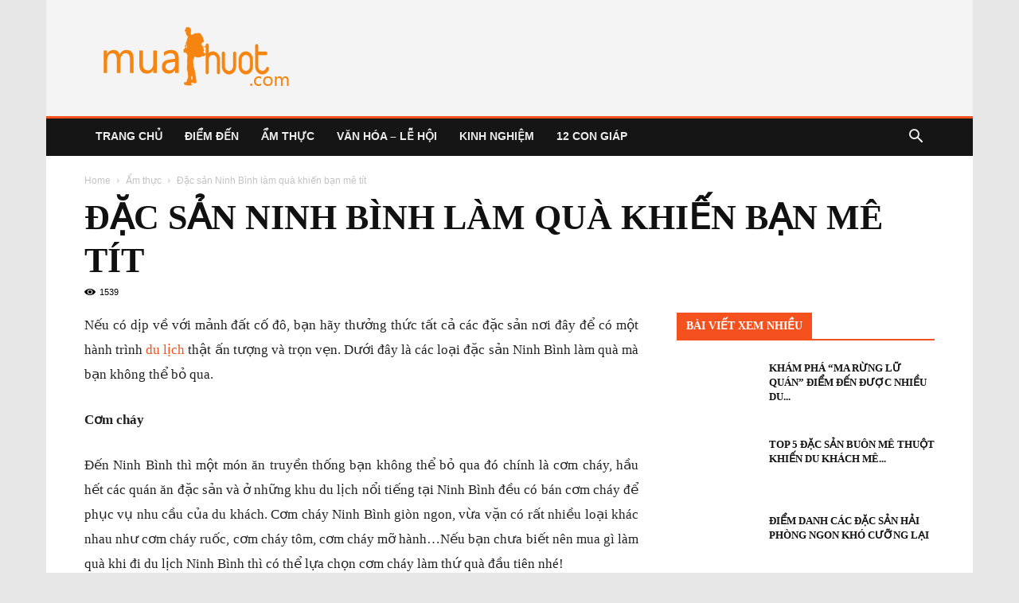

--- FILE ---
content_type: text/html; charset=UTF-8
request_url: https://muaphuot.com/dac-san-ninh-binh-lam-qua
body_size: 25666
content:
<!doctype html >
<!--[if IE 8]><html class="ie8" lang="en"> <![endif]-->
<!--[if IE 9]><html class="ie9" lang="en"> <![endif]-->
<!--[if gt IE 8]><!--><html lang="vi"> <!--<![endif]--><head><script data-no-optimize="1">var litespeed_docref=sessionStorage.getItem("litespeed_docref");litespeed_docref&&(Object.defineProperty(document,"referrer",{get:function(){return litespeed_docref}}),sessionStorage.removeItem("litespeed_docref"));</script> <meta charset="UTF-8" /><meta name="viewport" content="width=device-width, initial-scale=1.0"><link rel="pingback" href="https://muaphuot.com/xmlrpc.php" /><meta name='robots' content='index, follow, max-image-preview:large, max-snippet:-1, max-video-preview:-1' /><meta property="og:image" content="https://muaphuot.com/wp-content/uploads/2019/03/dac-san-lam-qua-o-Ninh-Binh.jpg" /><link rel="icon" type="image/png" href="https://muaphuot.com/wp-content/uploads/2018/07/favi-300x300.png"><title>TOP 5 Đặc sản Ninh Bình làm quà khiến bạn mê tít</title><meta name="description" content="Nếu có dịp về với mảnh đất cố đô, bạn hãy thưởng thức tất cả các đặc sản nơi đây Dưới đây là các loại đặc sản Ninh Bình làm quà mà bạn không thể bỏ qua." /><link rel="canonical" href="https://muaphuot.com/dac-san-ninh-binh-lam-qua" /><meta property="og:locale" content="vi_VN" /><meta property="og:type" content="article" /><meta property="og:title" content="TOP 5 Đặc sản Ninh Bình làm quà khiến bạn mê tít" /><meta property="og:description" content="Nếu có dịp về với mảnh đất cố đô, bạn hãy thưởng thức tất cả các đặc sản nơi đây Dưới đây là các loại đặc sản Ninh Bình làm quà mà bạn không thể bỏ qua." /><meta property="og:url" content="https://muaphuot.com/dac-san-ninh-binh-lam-qua" /><meta property="og:site_name" content="muaphuot.com - Phượt 4 mùa" /><meta property="article:published_time" content="2019-03-06T08:34:53+00:00" /><meta property="og:image" content="https://muaphuot.com/wp-content/uploads/2019/03/dac-san-lam-qua-o-Ninh-Binh.jpg" /><meta property="og:image:width" content="600" /><meta property="og:image:height" content="453" /><meta property="og:image:type" content="image/jpeg" /><meta name="author" content="Kiều Phùng Thị" /><meta name="twitter:card" content="summary_large_image" /><meta name="twitter:label1" content="Được viết bởi" /><meta name="twitter:data1" content="Kiều Phùng Thị" /><meta name="twitter:label2" content="Ước tính thời gian đọc" /><meta name="twitter:data2" content="6 phút" /><link rel='dns-prefetch' href='//fonts.googleapis.com' /><link data-optimized="2" rel="stylesheet" href="https://muaphuot.com/wp-content/litespeed/css/2bfde269c67b0f39f3127f7610d09362.css?ver=a8359" /><style id='global-styles-inline-css' type='text/css'>body{--wp--preset--color--black: #000000;--wp--preset--color--cyan-bluish-gray: #abb8c3;--wp--preset--color--white: #ffffff;--wp--preset--color--pale-pink: #f78da7;--wp--preset--color--vivid-red: #cf2e2e;--wp--preset--color--luminous-vivid-orange: #ff6900;--wp--preset--color--luminous-vivid-amber: #fcb900;--wp--preset--color--light-green-cyan: #7bdcb5;--wp--preset--color--vivid-green-cyan: #00d084;--wp--preset--color--pale-cyan-blue: #8ed1fc;--wp--preset--color--vivid-cyan-blue: #0693e3;--wp--preset--color--vivid-purple: #9b51e0;--wp--preset--gradient--vivid-cyan-blue-to-vivid-purple: linear-gradient(135deg,rgba(6,147,227,1) 0%,rgb(155,81,224) 100%);--wp--preset--gradient--light-green-cyan-to-vivid-green-cyan: linear-gradient(135deg,rgb(122,220,180) 0%,rgb(0,208,130) 100%);--wp--preset--gradient--luminous-vivid-amber-to-luminous-vivid-orange: linear-gradient(135deg,rgba(252,185,0,1) 0%,rgba(255,105,0,1) 100%);--wp--preset--gradient--luminous-vivid-orange-to-vivid-red: linear-gradient(135deg,rgba(255,105,0,1) 0%,rgb(207,46,46) 100%);--wp--preset--gradient--very-light-gray-to-cyan-bluish-gray: linear-gradient(135deg,rgb(238,238,238) 0%,rgb(169,184,195) 100%);--wp--preset--gradient--cool-to-warm-spectrum: linear-gradient(135deg,rgb(74,234,220) 0%,rgb(151,120,209) 20%,rgb(207,42,186) 40%,rgb(238,44,130) 60%,rgb(251,105,98) 80%,rgb(254,248,76) 100%);--wp--preset--gradient--blush-light-purple: linear-gradient(135deg,rgb(255,206,236) 0%,rgb(152,150,240) 100%);--wp--preset--gradient--blush-bordeaux: linear-gradient(135deg,rgb(254,205,165) 0%,rgb(254,45,45) 50%,rgb(107,0,62) 100%);--wp--preset--gradient--luminous-dusk: linear-gradient(135deg,rgb(255,203,112) 0%,rgb(199,81,192) 50%,rgb(65,88,208) 100%);--wp--preset--gradient--pale-ocean: linear-gradient(135deg,rgb(255,245,203) 0%,rgb(182,227,212) 50%,rgb(51,167,181) 100%);--wp--preset--gradient--electric-grass: linear-gradient(135deg,rgb(202,248,128) 0%,rgb(113,206,126) 100%);--wp--preset--gradient--midnight: linear-gradient(135deg,rgb(2,3,129) 0%,rgb(40,116,252) 100%);--wp--preset--duotone--dark-grayscale: url('#wp-duotone-dark-grayscale');--wp--preset--duotone--grayscale: url('#wp-duotone-grayscale');--wp--preset--duotone--purple-yellow: url('#wp-duotone-purple-yellow');--wp--preset--duotone--blue-red: url('#wp-duotone-blue-red');--wp--preset--duotone--midnight: url('#wp-duotone-midnight');--wp--preset--duotone--magenta-yellow: url('#wp-duotone-magenta-yellow');--wp--preset--duotone--purple-green: url('#wp-duotone-purple-green');--wp--preset--duotone--blue-orange: url('#wp-duotone-blue-orange');--wp--preset--font-size--small: 13px;--wp--preset--font-size--medium: 20px;--wp--preset--font-size--large: 36px;--wp--preset--font-size--x-large: 42px;--wp--preset--spacing--20: 0.44rem;--wp--preset--spacing--30: 0.67rem;--wp--preset--spacing--40: 1rem;--wp--preset--spacing--50: 1.5rem;--wp--preset--spacing--60: 2.25rem;--wp--preset--spacing--70: 3.38rem;--wp--preset--spacing--80: 5.06rem;--wp--preset--shadow--natural: 6px 6px 9px rgba(0, 0, 0, 0.2);--wp--preset--shadow--deep: 12px 12px 50px rgba(0, 0, 0, 0.4);--wp--preset--shadow--sharp: 6px 6px 0px rgba(0, 0, 0, 0.2);--wp--preset--shadow--outlined: 6px 6px 0px -3px rgba(255, 255, 255, 1), 6px 6px rgba(0, 0, 0, 1);--wp--preset--shadow--crisp: 6px 6px 0px rgba(0, 0, 0, 1);}:where(.is-layout-flex){gap: 0.5em;}body .is-layout-flow > .alignleft{float: left;margin-inline-start: 0;margin-inline-end: 2em;}body .is-layout-flow > .alignright{float: right;margin-inline-start: 2em;margin-inline-end: 0;}body .is-layout-flow > .aligncenter{margin-left: auto !important;margin-right: auto !important;}body .is-layout-constrained > .alignleft{float: left;margin-inline-start: 0;margin-inline-end: 2em;}body .is-layout-constrained > .alignright{float: right;margin-inline-start: 2em;margin-inline-end: 0;}body .is-layout-constrained > .aligncenter{margin-left: auto !important;margin-right: auto !important;}body .is-layout-constrained > :where(:not(.alignleft):not(.alignright):not(.alignfull)){max-width: var(--wp--style--global--content-size);margin-left: auto !important;margin-right: auto !important;}body .is-layout-constrained > .alignwide{max-width: var(--wp--style--global--wide-size);}body .is-layout-flex{display: flex;}body .is-layout-flex{flex-wrap: wrap;align-items: center;}body .is-layout-flex > *{margin: 0;}:where(.wp-block-columns.is-layout-flex){gap: 2em;}.has-black-color{color: var(--wp--preset--color--black) !important;}.has-cyan-bluish-gray-color{color: var(--wp--preset--color--cyan-bluish-gray) !important;}.has-white-color{color: var(--wp--preset--color--white) !important;}.has-pale-pink-color{color: var(--wp--preset--color--pale-pink) !important;}.has-vivid-red-color{color: var(--wp--preset--color--vivid-red) !important;}.has-luminous-vivid-orange-color{color: var(--wp--preset--color--luminous-vivid-orange) !important;}.has-luminous-vivid-amber-color{color: var(--wp--preset--color--luminous-vivid-amber) !important;}.has-light-green-cyan-color{color: var(--wp--preset--color--light-green-cyan) !important;}.has-vivid-green-cyan-color{color: var(--wp--preset--color--vivid-green-cyan) !important;}.has-pale-cyan-blue-color{color: var(--wp--preset--color--pale-cyan-blue) !important;}.has-vivid-cyan-blue-color{color: var(--wp--preset--color--vivid-cyan-blue) !important;}.has-vivid-purple-color{color: var(--wp--preset--color--vivid-purple) !important;}.has-black-background-color{background-color: var(--wp--preset--color--black) !important;}.has-cyan-bluish-gray-background-color{background-color: var(--wp--preset--color--cyan-bluish-gray) !important;}.has-white-background-color{background-color: var(--wp--preset--color--white) !important;}.has-pale-pink-background-color{background-color: var(--wp--preset--color--pale-pink) !important;}.has-vivid-red-background-color{background-color: var(--wp--preset--color--vivid-red) !important;}.has-luminous-vivid-orange-background-color{background-color: var(--wp--preset--color--luminous-vivid-orange) !important;}.has-luminous-vivid-amber-background-color{background-color: var(--wp--preset--color--luminous-vivid-amber) !important;}.has-light-green-cyan-background-color{background-color: var(--wp--preset--color--light-green-cyan) !important;}.has-vivid-green-cyan-background-color{background-color: var(--wp--preset--color--vivid-green-cyan) !important;}.has-pale-cyan-blue-background-color{background-color: var(--wp--preset--color--pale-cyan-blue) !important;}.has-vivid-cyan-blue-background-color{background-color: var(--wp--preset--color--vivid-cyan-blue) !important;}.has-vivid-purple-background-color{background-color: var(--wp--preset--color--vivid-purple) !important;}.has-black-border-color{border-color: var(--wp--preset--color--black) !important;}.has-cyan-bluish-gray-border-color{border-color: var(--wp--preset--color--cyan-bluish-gray) !important;}.has-white-border-color{border-color: var(--wp--preset--color--white) !important;}.has-pale-pink-border-color{border-color: var(--wp--preset--color--pale-pink) !important;}.has-vivid-red-border-color{border-color: var(--wp--preset--color--vivid-red) !important;}.has-luminous-vivid-orange-border-color{border-color: var(--wp--preset--color--luminous-vivid-orange) !important;}.has-luminous-vivid-amber-border-color{border-color: var(--wp--preset--color--luminous-vivid-amber) !important;}.has-light-green-cyan-border-color{border-color: var(--wp--preset--color--light-green-cyan) !important;}.has-vivid-green-cyan-border-color{border-color: var(--wp--preset--color--vivid-green-cyan) !important;}.has-pale-cyan-blue-border-color{border-color: var(--wp--preset--color--pale-cyan-blue) !important;}.has-vivid-cyan-blue-border-color{border-color: var(--wp--preset--color--vivid-cyan-blue) !important;}.has-vivid-purple-border-color{border-color: var(--wp--preset--color--vivid-purple) !important;}.has-vivid-cyan-blue-to-vivid-purple-gradient-background{background: var(--wp--preset--gradient--vivid-cyan-blue-to-vivid-purple) !important;}.has-light-green-cyan-to-vivid-green-cyan-gradient-background{background: var(--wp--preset--gradient--light-green-cyan-to-vivid-green-cyan) !important;}.has-luminous-vivid-amber-to-luminous-vivid-orange-gradient-background{background: var(--wp--preset--gradient--luminous-vivid-amber-to-luminous-vivid-orange) !important;}.has-luminous-vivid-orange-to-vivid-red-gradient-background{background: var(--wp--preset--gradient--luminous-vivid-orange-to-vivid-red) !important;}.has-very-light-gray-to-cyan-bluish-gray-gradient-background{background: var(--wp--preset--gradient--very-light-gray-to-cyan-bluish-gray) !important;}.has-cool-to-warm-spectrum-gradient-background{background: var(--wp--preset--gradient--cool-to-warm-spectrum) !important;}.has-blush-light-purple-gradient-background{background: var(--wp--preset--gradient--blush-light-purple) !important;}.has-blush-bordeaux-gradient-background{background: var(--wp--preset--gradient--blush-bordeaux) !important;}.has-luminous-dusk-gradient-background{background: var(--wp--preset--gradient--luminous-dusk) !important;}.has-pale-ocean-gradient-background{background: var(--wp--preset--gradient--pale-ocean) !important;}.has-electric-grass-gradient-background{background: var(--wp--preset--gradient--electric-grass) !important;}.has-midnight-gradient-background{background: var(--wp--preset--gradient--midnight) !important;}.has-small-font-size{font-size: var(--wp--preset--font-size--small) !important;}.has-medium-font-size{font-size: var(--wp--preset--font-size--medium) !important;}.has-large-font-size{font-size: var(--wp--preset--font-size--large) !important;}.has-x-large-font-size{font-size: var(--wp--preset--font-size--x-large) !important;}
.wp-block-navigation a:where(:not(.wp-element-button)){color: inherit;}
:where(.wp-block-columns.is-layout-flex){gap: 2em;}
.wp-block-pullquote{font-size: 1.5em;line-height: 1.6;}</style><style id='rs-plugin-settings-inline-css' type='text/css'>#rs-demo-id {}</style> <script type="litespeed/javascript" data-src='https://muaphuot.com/wp-includes/js/jquery/jquery.min.js' id='jquery-core-js'></script> <script id='my_loadmore-js-extra' type="litespeed/javascript">var misha_loadmore_params={"ajaxurl":"https:\/\/muaphuot.com\/wp-admin\/admin-ajax.php","posts":"{\"page\":0,\"name\":\"dac-san-ninh-binh-lam-qua\",\"error\":\"\",\"m\":\"\",\"p\":0,\"post_parent\":\"\",\"subpost\":\"\",\"subpost_id\":\"\",\"attachment\":\"\",\"attachment_id\":0,\"pagename\":\"\",\"page_id\":0,\"second\":\"\",\"minute\":\"\",\"hour\":\"\",\"day\":0,\"monthnum\":0,\"year\":0,\"w\":0,\"category_name\":\"\",\"tag\":\"\",\"cat\":\"\",\"tag_id\":\"\",\"author\":\"\",\"author_name\":\"\",\"feed\":\"\",\"tb\":\"\",\"paged\":0,\"meta_key\":\"\",\"meta_value\":\"\",\"preview\":\"\",\"s\":\"\",\"sentence\":\"\",\"title\":\"\",\"fields\":\"\",\"menu_order\":\"\",\"embed\":\"\",\"category__in\":[],\"category__not_in\":[],\"category__and\":[],\"post__in\":[],\"post__not_in\":[],\"post_name__in\":[],\"tag__in\":[],\"tag__not_in\":[],\"tag__and\":[],\"tag_slug__in\":[],\"tag_slug__and\":[],\"post_parent__in\":[],\"post_parent__not_in\":[],\"author__in\":[],\"author__not_in\":[],\"search_columns\":[],\"ignore_sticky_posts\":false,\"suppress_filters\":false,\"cache_results\":true,\"update_post_term_cache\":true,\"update_menu_item_cache\":false,\"lazy_load_term_meta\":true,\"update_post_meta_cache\":true,\"post_type\":\"\",\"posts_per_page\":19,\"nopaging\":false,\"comments_per_page\":\"50\",\"no_found_rows\":false,\"order\":\"DESC\"}","current_page":"1","max_page":"0"}</script> <link rel="https://api.w.org/" href="https://muaphuot.com/wp-json/" /><link rel="alternate" type="application/json" href="https://muaphuot.com/wp-json/wp/v2/posts/885" /><link rel="wlwmanifest" type="application/wlwmanifest+xml" href="https://muaphuot.com/wp-includes/wlwmanifest.xml" /><meta name="generator" content="WordPress 6.2.1" /><link rel='shortlink' href='https://muaphuot.com/?p=885' /><link rel="alternate" type="application/json+oembed" href="https://muaphuot.com/wp-json/oembed/1.0/embed?url=https%3A%2F%2Fmuaphuot.com%2Fdac-san-ninh-binh-lam-qua" /><link rel="alternate" type="text/xml+oembed" href="https://muaphuot.com/wp-json/oembed/1.0/embed?url=https%3A%2F%2Fmuaphuot.com%2Fdac-san-ninh-binh-lam-qua&#038;format=xml" /> <script type="application/ld+json">{"@context":"https:\/\/schema.org\/","@type":"BlogPosting","mainEntityOfPage":{"@type":"WebPage","@id":"https:\/\/muaphuot.com\/dac-san-ninh-binh-lam-qua"},"url":"https:\/\/muaphuot.com\/dac-san-ninh-binh-lam-qua","headline":"Đặc sản Ninh Bình làm quà khiến bạn mê tít","datePublished":"2019-03-06T15:34:53+07:00","dateModified":"2019-03-06T15:34:53+07:00","publisher":{"@type":"Organization","@id":"https:\/\/muaphuot.com\/#organization","name":"Mùa Phượt","logo":{"@type":"ImageObject","url":"https:\/\/muaphuot.com\/wp-content\/uploads\/2018\/07\/muaphuotlogo.png","width":600,"height":60}},"image":{"@type":"ImageObject","url":"https:\/\/muaphuot.com\/wp-content\/uploads\/2019\/03\/dac-san-lam-qua-o-Ninh-Binh.jpg","width":696,"height":453},"articleSection":"Ẩm thực","keywords":"ẩm thực miền bắc","description":"Nếu có dịp về với mảnh đất cố đô, bạn hãy thưởng thức tất cả các đặc sản nơi đây để có một hành trình du lịch thật ấn tượng và trọn vẹn. Dưới đây là các loại đặc sản Ninh Bình làm quà mà bạn không thể bỏ","author":{"@type":"Person","name":"Kiều Phùng Thị","url":"https:\/\/muaphuot.com\/author\/kieupt","image":{"@type":"ImageObject","url":"https:\/\/muaphuot.com\/wp-content\/litespeed\/avatar\/5b8f6f34343e1d7ddad554346a57b1a8.jpg?ver=1768884178","height":96,"width":96},"sameAs":["http:\/\/muaphuot.com"]}}</script> <!--[if lt IE 9]><script src="https://cdnjs.cloudflare.com/ajax/libs/html5shiv/3.7.3/html5shiv.js"></script><![endif]--><meta name="generator" content="Powered by Slider Revolution 5.4.7.2 - responsive, Mobile-Friendly Slider Plugin for WordPress with comfortable drag and drop interface." /> <script type="litespeed/javascript">var tdBlocksArray=[];function tdBlock(){this.id='';this.block_type=1;this.atts='';this.td_column_number='';this.td_current_page=1;this.post_count=0;this.found_posts=0;this.max_num_pages=0;this.td_filter_value='';this.is_ajax_running=!1;this.td_user_action='';this.header_color='';this.ajax_pagination_infinite_stop=''}(function(){var htmlTag=document.getElementsByTagName("html")[0];if(navigator.userAgent.indexOf("MSIE 10.0")>-1){htmlTag.className+=' ie10'}
if(!!navigator.userAgent.match(/Trident.*rv\:11\./)){htmlTag.className+=' ie11'}
if(navigator.userAgent.indexOf("Edge")>-1){htmlTag.className+=' ieEdge'}
if(/(iPad|iPhone|iPod)/g.test(navigator.userAgent)){htmlTag.className+=' td-md-is-ios'}
var user_agent=navigator.userAgent.toLowerCase();if(user_agent.indexOf("android")>-1){htmlTag.className+=' td-md-is-android'}
if(-1!==navigator.userAgent.indexOf('Mac OS X')){htmlTag.className+=' td-md-is-os-x'}
if(/chrom(e|ium)/.test(navigator.userAgent.toLowerCase())){htmlTag.className+=' td-md-is-chrome'}
if(-1!==navigator.userAgent.indexOf('Firefox')){htmlTag.className+=' td-md-is-firefox'}
if(-1!==navigator.userAgent.indexOf('Safari')&&-1===navigator.userAgent.indexOf('Chrome')){htmlTag.className+=' td-md-is-safari'}
if(-1!==navigator.userAgent.indexOf('IEMobile')){htmlTag.className+=' td-md-is-iemobile'}})();var tdLocalCache={};(function(){"use strict";tdLocalCache={data:{},remove:function(resource_id){delete tdLocalCache.data[resource_id]},exist:function(resource_id){return tdLocalCache.data.hasOwnProperty(resource_id)&&tdLocalCache.data[resource_id]!==null},get:function(resource_id){return tdLocalCache.data[resource_id]},set:function(resource_id,cachedData){tdLocalCache.remove(resource_id);tdLocalCache.data[resource_id]=cachedData}}})();var td_viewport_interval_list=[{"limitBottom":767,"sidebarWidth":228},{"limitBottom":1018,"sidebarWidth":300},{"limitBottom":1140,"sidebarWidth":324}];var td_animation_stack_effect="type0";var tds_animation_stack=!0;var td_animation_stack_specific_selectors=".entry-thumb, img";var td_animation_stack_general_selectors=".td-animation-stack img, .td-animation-stack .entry-thumb, .post img";var td_ajax_url="https:\/\/muaphuot.com\/wp-admin\/admin-ajax.php?td_theme_name=Newspaper&v=8.8";var td_get_template_directory_uri="https:\/\/muaphuot.com\/wp-content\/themes\/tintuc";var tds_snap_menu="smart_snap_always";var tds_logo_on_sticky="show";var tds_header_style="3";var td_please_wait="Please wait...";var td_email_user_pass_incorrect="User or password incorrect!";var td_email_user_incorrect="Email or username incorrect!";var td_email_incorrect="Email incorrect!";var tds_more_articles_on_post_enable="";var tds_more_articles_on_post_time_to_wait="";var tds_more_articles_on_post_pages_distance_from_top=0;var tds_theme_color_site_wide="#f4511e";var tds_smart_sidebar="enabled";var tdThemeName="Newspaper";var td_magnific_popup_translation_tPrev="Previous (Left arrow key)";var td_magnific_popup_translation_tNext="Next (Right arrow key)";var td_magnific_popup_translation_tCounter="%curr% of %total%";var td_magnific_popup_translation_ajax_tError="The content from %url% could not be loaded.";var td_magnific_popup_translation_image_tError="The image #%curr% could not be loaded.";var tdDateNamesI18n={"month_names":["Th\u00e1ng M\u1ed9t","Th\u00e1ng Hai","Th\u00e1ng Ba","Th\u00e1ng T\u01b0","Th\u00e1ng N\u0103m","Th\u00e1ng S\u00e1u","Th\u00e1ng B\u1ea3y","Th\u00e1ng T\u00e1m","Th\u00e1ng Ch\u00edn","Th\u00e1ng M\u01b0\u1eddi","Th\u00e1ng M\u01b0\u1eddi M\u1ed9t","Th\u00e1ng M\u01b0\u1eddi Hai"],"month_names_short":["Th1","Th2","Th3","Th4","Th5","Th6","Th7","Th8","Th9","Th10","Th11","Th12"],"day_names":["Ch\u1ee7 Nh\u1eadt","Th\u1ee9 Hai","Th\u1ee9 Ba","Th\u1ee9 T\u01b0","Th\u1ee9 N\u0103m","Th\u1ee9 S\u00e1u","Th\u1ee9 B\u1ea3y"],"day_names_short":["CN","T2","T3","T4","T5","T6","T7"]};var td_ad_background_click_link="";var td_ad_background_click_target=""</script> <style>body {
	background-color:#e7e7e7;
}
.td-header-wrap .black-menu .sf-menu > .current-menu-item > a,
    .td-header-wrap .black-menu .sf-menu > .current-menu-ancestor > a,
    .td-header-wrap .black-menu .sf-menu > .current-category-ancestor > a,
    .td-header-wrap .black-menu .sf-menu > li > a:hover,
    .td-header-wrap .black-menu .sf-menu > .sfHover > a,
    .td-header-style-12 .td-header-menu-wrap-full,
    .sf-menu > .current-menu-item > a:after,
    .sf-menu > .current-menu-ancestor > a:after,
    .sf-menu > .current-category-ancestor > a:after,
    .sf-menu > li:hover > a:after,
    .sf-menu > .sfHover > a:after,
    .td-header-style-12 .td-affix,
    .header-search-wrap .td-drop-down-search:after,
    .header-search-wrap .td-drop-down-search .btn:hover,
    input[type=submit]:hover,
    .td-read-more a,
    .td-post-category:hover,
    .td-grid-style-1.td-hover-1 .td-big-grid-post:hover .td-post-category,
    .td-grid-style-5.td-hover-1 .td-big-grid-post:hover .td-post-category,
    .td_top_authors .td-active .td-author-post-count,
    .td_top_authors .td-active .td-author-comments-count,
    .td_top_authors .td_mod_wrap:hover .td-author-post-count,
    .td_top_authors .td_mod_wrap:hover .td-author-comments-count,
    .td-404-sub-sub-title a:hover,
    .td-search-form-widget .wpb_button:hover,
    .td-rating-bar-wrap div,
    .td_category_template_3 .td-current-sub-category,
    .dropcap,
    .td_wrapper_video_playlist .td_video_controls_playlist_wrapper,
    .wpb_default,
    .wpb_default:hover,
    .td-left-smart-list:hover,
    .td-right-smart-list:hover,
    .woocommerce-checkout .woocommerce input.button:hover,
    .woocommerce-page .woocommerce a.button:hover,
    .woocommerce-account div.woocommerce .button:hover,
    #bbpress-forums button:hover,
    .bbp_widget_login .button:hover,
    .td-footer-wrapper .td-post-category,
    .td-footer-wrapper .widget_product_search input[type="submit"]:hover,
    .woocommerce .product a.button:hover,
    .woocommerce .product #respond input#submit:hover,
    .woocommerce .checkout input#place_order:hover,
    .woocommerce .woocommerce.widget .button:hover,
    .single-product .product .summary .cart .button:hover,
    .woocommerce-cart .woocommerce table.cart .button:hover,
    .woocommerce-cart .woocommerce .shipping-calculator-form .button:hover,
    .td-next-prev-wrap a:hover,
    .td-load-more-wrap a:hover,
    .td-post-small-box a:hover,
    .page-nav .current,
    .page-nav:first-child > div,
    .td_category_template_8 .td-category-header .td-category a.td-current-sub-category,
    .td_category_template_4 .td-category-siblings .td-category a:hover,
    #bbpress-forums .bbp-pagination .current,
    #bbpress-forums #bbp-single-user-details #bbp-user-navigation li.current a,
    .td-theme-slider:hover .slide-meta-cat a,
    a.vc_btn-black:hover,
    .td-trending-now-wrapper:hover .td-trending-now-title,
    .td-scroll-up,
    .td-smart-list-button:hover,
    .td-weather-information:before,
    .td-weather-week:before,
    .td_block_exchange .td-exchange-header:before,
    .td_block_big_grid_9.td-grid-style-1 .td-post-category,
    .td_block_big_grid_9.td-grid-style-5 .td-post-category,
    .td-grid-style-6.td-hover-1 .td-module-thumb:after,
    .td-pulldown-syle-2 .td-subcat-dropdown ul:after,
    .td_block_template_9 .td-block-title:after,
    .td_block_template_15 .td-block-title:before,
    div.wpforms-container .wpforms-form div.wpforms-submit-container button[type=submit] {
        background-color: #f4511e;
    }

    .td_block_template_4 .td-related-title .td-cur-simple-item:before {
        border-color: #f4511e transparent transparent transparent !important;
    }

    .woocommerce .woocommerce-message .button:hover,
    .woocommerce .woocommerce-error .button:hover,
    .woocommerce .woocommerce-info .button:hover {
        background-color: #f4511e !important;
    }
    
    
    .td_block_template_4 .td-related-title .td-cur-simple-item,
    .td_block_template_3 .td-related-title .td-cur-simple-item,
    .td_block_template_9 .td-related-title:after {
        background-color: #f4511e;
    }

    .woocommerce .product .onsale,
    .woocommerce.widget .ui-slider .ui-slider-handle {
        background: none #f4511e;
    }

    .woocommerce.widget.widget_layered_nav_filters ul li a {
        background: none repeat scroll 0 0 #f4511e !important;
    }

    a,
    cite a:hover,
    .td_mega_menu_sub_cats .cur-sub-cat,
    .td-mega-span h3 a:hover,
    .td_mod_mega_menu:hover .entry-title a,
    .header-search-wrap .result-msg a:hover,
    .td-header-top-menu .td-drop-down-search .td_module_wrap:hover .entry-title a,
    .td-header-top-menu .td-icon-search:hover,
    .td-header-wrap .result-msg a:hover,
    .top-header-menu li a:hover,
    .top-header-menu .current-menu-item > a,
    .top-header-menu .current-menu-ancestor > a,
    .top-header-menu .current-category-ancestor > a,
    .td-social-icon-wrap > a:hover,
    .td-header-sp-top-widget .td-social-icon-wrap a:hover,
    .td-page-content blockquote p,
    .td-post-content blockquote p,
    .mce-content-body blockquote p,
    .comment-content blockquote p,
    .wpb_text_column blockquote p,
    .td_block_text_with_title blockquote p,
    .td_module_wrap:hover .entry-title a,
    .td-subcat-filter .td-subcat-list a:hover,
    .td-subcat-filter .td-subcat-dropdown a:hover,
    .td_quote_on_blocks,
    .dropcap2,
    .dropcap3,
    .td_top_authors .td-active .td-authors-name a,
    .td_top_authors .td_mod_wrap:hover .td-authors-name a,
    .td-post-next-prev-content a:hover,
    .author-box-wrap .td-author-social a:hover,
    .td-author-name a:hover,
    .td-author-url a:hover,
    .td_mod_related_posts:hover h3 > a,
    .td-post-template-11 .td-related-title .td-related-left:hover,
    .td-post-template-11 .td-related-title .td-related-right:hover,
    .td-post-template-11 .td-related-title .td-cur-simple-item,
    .td-post-template-11 .td_block_related_posts .td-next-prev-wrap a:hover,
    .comment-reply-link:hover,
    .logged-in-as a:hover,
    #cancel-comment-reply-link:hover,
    .td-search-query,
    .td-category-header .td-pulldown-category-filter-link:hover,
    .td-category-siblings .td-subcat-dropdown a:hover,
    .td-category-siblings .td-subcat-dropdown a.td-current-sub-category,
    .widget a:hover,
    .td_wp_recentcomments a:hover,
    .archive .widget_archive .current,
    .archive .widget_archive .current a,
    .widget_calendar tfoot a:hover,
    .woocommerce a.added_to_cart:hover,
    .woocommerce-account .woocommerce-MyAccount-navigation a:hover,
    #bbpress-forums li.bbp-header .bbp-reply-content span a:hover,
    #bbpress-forums .bbp-forum-freshness a:hover,
    #bbpress-forums .bbp-topic-freshness a:hover,
    #bbpress-forums .bbp-forums-list li a:hover,
    #bbpress-forums .bbp-forum-title:hover,
    #bbpress-forums .bbp-topic-permalink:hover,
    #bbpress-forums .bbp-topic-started-by a:hover,
    #bbpress-forums .bbp-topic-started-in a:hover,
    #bbpress-forums .bbp-body .super-sticky li.bbp-topic-title .bbp-topic-permalink,
    #bbpress-forums .bbp-body .sticky li.bbp-topic-title .bbp-topic-permalink,
    .widget_display_replies .bbp-author-name,
    .widget_display_topics .bbp-author-name,
    .footer-text-wrap .footer-email-wrap a,
    .td-subfooter-menu li a:hover,
    .footer-social-wrap a:hover,
    a.vc_btn-black:hover,
    .td-smart-list-dropdown-wrap .td-smart-list-button:hover,
    .td_module_17 .td-read-more a:hover,
    .td_module_18 .td-read-more a:hover,
    .td_module_19 .td-post-author-name a:hover,
    .td-instagram-user a,
    .td-pulldown-syle-2 .td-subcat-dropdown:hover .td-subcat-more span,
    .td-pulldown-syle-2 .td-subcat-dropdown:hover .td-subcat-more i,
    .td-pulldown-syle-3 .td-subcat-dropdown:hover .td-subcat-more span,
    .td-pulldown-syle-3 .td-subcat-dropdown:hover .td-subcat-more i,
    .td-block-title-wrap .td-wrapper-pulldown-filter .td-pulldown-filter-display-option:hover,
    .td-block-title-wrap .td-wrapper-pulldown-filter .td-pulldown-filter-display-option:hover i,
    .td-block-title-wrap .td-wrapper-pulldown-filter .td-pulldown-filter-link:hover,
    .td-block-title-wrap .td-wrapper-pulldown-filter .td-pulldown-filter-item .td-cur-simple-item,
    .td_block_template_2 .td-related-title .td-cur-simple-item,
    .td_block_template_5 .td-related-title .td-cur-simple-item,
    .td_block_template_6 .td-related-title .td-cur-simple-item,
    .td_block_template_7 .td-related-title .td-cur-simple-item,
    .td_block_template_8 .td-related-title .td-cur-simple-item,
    .td_block_template_9 .td-related-title .td-cur-simple-item,
    .td_block_template_10 .td-related-title .td-cur-simple-item,
    .td_block_template_11 .td-related-title .td-cur-simple-item,
    .td_block_template_12 .td-related-title .td-cur-simple-item,
    .td_block_template_13 .td-related-title .td-cur-simple-item,
    .td_block_template_14 .td-related-title .td-cur-simple-item,
    .td_block_template_15 .td-related-title .td-cur-simple-item,
    .td_block_template_16 .td-related-title .td-cur-simple-item,
    .td_block_template_17 .td-related-title .td-cur-simple-item,
    .td-theme-wrap .sf-menu ul .td-menu-item > a:hover,
    .td-theme-wrap .sf-menu ul .sfHover > a,
    .td-theme-wrap .sf-menu ul .current-menu-ancestor > a,
    .td-theme-wrap .sf-menu ul .current-category-ancestor > a,
    .td-theme-wrap .sf-menu ul .current-menu-item > a,
    .td_outlined_btn {
        color: #f4511e;
    }

    a.vc_btn-black.vc_btn_square_outlined:hover,
    a.vc_btn-black.vc_btn_outlined:hover,
    .td-mega-menu-page .wpb_content_element ul li a:hover,
    .td-theme-wrap .td-aj-search-results .td_module_wrap:hover .entry-title a,
    .td-theme-wrap .header-search-wrap .result-msg a:hover {
        color: #f4511e !important;
    }

    .td-next-prev-wrap a:hover,
    .td-load-more-wrap a:hover,
    .td-post-small-box a:hover,
    .page-nav .current,
    .page-nav:first-child > div,
    .td_category_template_8 .td-category-header .td-category a.td-current-sub-category,
    .td_category_template_4 .td-category-siblings .td-category a:hover,
    #bbpress-forums .bbp-pagination .current,
    .post .td_quote_box,
    .page .td_quote_box,
    a.vc_btn-black:hover,
    .td_block_template_5 .td-block-title > *,
    .td_outlined_btn {
        border-color: #f4511e;
    }

    .td_wrapper_video_playlist .td_video_currently_playing:after {
        border-color: #f4511e !important;
    }

    .header-search-wrap .td-drop-down-search:before {
        border-color: transparent transparent #f4511e transparent;
    }

    .block-title > span,
    .block-title > a,
    .block-title > label,
    .widgettitle,
    .widgettitle:after,
    .td-trending-now-title,
    .td-trending-now-wrapper:hover .td-trending-now-title,
    .wpb_tabs li.ui-tabs-active a,
    .wpb_tabs li:hover a,
    .vc_tta-container .vc_tta-color-grey.vc_tta-tabs-position-top.vc_tta-style-classic .vc_tta-tabs-container .vc_tta-tab.vc_active > a,
    .vc_tta-container .vc_tta-color-grey.vc_tta-tabs-position-top.vc_tta-style-classic .vc_tta-tabs-container .vc_tta-tab:hover > a,
    .td_block_template_1 .td-related-title .td-cur-simple-item,
    .woocommerce .product .products h2:not(.woocommerce-loop-product__title),
    .td-subcat-filter .td-subcat-dropdown:hover .td-subcat-more, 
    .td_3D_btn,
    .td_shadow_btn,
    .td_default_btn,
    .td_round_btn, 
    .td_outlined_btn:hover {
    	background-color: #f4511e;
    }

    .woocommerce div.product .woocommerce-tabs ul.tabs li.active {
    	background-color: #f4511e !important;
    }

    .block-title,
    .td_block_template_1 .td-related-title,
    .wpb_tabs .wpb_tabs_nav,
    .vc_tta-container .vc_tta-color-grey.vc_tta-tabs-position-top.vc_tta-style-classic .vc_tta-tabs-container,
    .woocommerce div.product .woocommerce-tabs ul.tabs:before {
        border-color: #f4511e;
    }
    .td_block_wrap .td-subcat-item a.td-cur-simple-item {
	    color: #f4511e;
	}


    
    .td-grid-style-4 .entry-title
    {
        background-color: rgba(244, 81, 30, 0.7);
    }

    
    .td-header-wrap .td-header-top-menu-full,
    .td-header-wrap .top-header-menu .sub-menu {
        background-color: #f7f7f7;
    }
    .td-header-style-8 .td-header-top-menu-full {
        background-color: transparent;
    }
    .td-header-style-8 .td-header-top-menu-full .td-header-top-menu {
        background-color: #f7f7f7;
        padding-left: 15px;
        padding-right: 15px;
    }

    .td-header-wrap .td-header-top-menu-full .td-header-top-menu,
    .td-header-wrap .td-header-top-menu-full {
        border-bottom: none;
    }


    
    .td-header-top-menu,
    .td-header-top-menu a,
    .td-header-wrap .td-header-top-menu-full .td-header-top-menu,
    .td-header-wrap .td-header-top-menu-full a,
    .td-header-style-8 .td-header-top-menu,
    .td-header-style-8 .td-header-top-menu a,
    .td-header-top-menu .td-drop-down-search .entry-title a {
        color: #ededed;
    }

    
    .top-header-menu .current-menu-item > a,
    .top-header-menu .current-menu-ancestor > a,
    .top-header-menu .current-category-ancestor > a,
    .top-header-menu li a:hover,
    .td-header-sp-top-widget .td-icon-search:hover {
        color: #f4511e;
    }

    
    .td-header-wrap .td-header-sp-top-widget .td-icon-font,
    .td-header-style-7 .td-header-top-menu .td-social-icon-wrap .td-icon-font {
        color: #ededed;
    }

    
    .td-header-wrap .td-header-sp-top-widget i.td-icon-font:hover {
        color: #f4511e;
    }


    
    .td-header-wrap .td-header-menu-wrap .sf-menu > li > a,
    .td-header-wrap .td-header-menu-social .td-social-icon-wrap a,
    .td-header-style-4 .td-header-menu-social .td-social-icon-wrap i,
    .td-header-style-5 .td-header-menu-social .td-social-icon-wrap i,
    .td-header-style-6 .td-header-menu-social .td-social-icon-wrap i,
    .td-header-style-12 .td-header-menu-social .td-social-icon-wrap i,
    .td-header-wrap .header-search-wrap #td-header-search-button .td-icon-search {
        color: #ededed;
    }
    .td-header-wrap .td-header-menu-social + .td-search-wrapper #td-header-search-button:before {
      background-color: #ededed;
    }
    
    
    .td-theme-wrap .sf-menu .td-normal-menu .td-menu-item > a:hover,
    .td-theme-wrap .sf-menu .td-normal-menu .sfHover > a,
    .td-theme-wrap .sf-menu .td-normal-menu .current-menu-ancestor > a,
    .td-theme-wrap .sf-menu .td-normal-menu .current-category-ancestor > a,
    .td-theme-wrap .sf-menu .td-normal-menu .current-menu-item > a {
        color: #f4511e;
    }

    
    .td-theme-wrap .td_mod_mega_menu:hover .entry-title a,
    .td-theme-wrap .sf-menu .td_mega_menu_sub_cats .cur-sub-cat {
        color: #f4511e;
    }
    .td-theme-wrap .sf-menu .td-mega-menu .td-post-category:hover,
    .td-theme-wrap .td-mega-menu .td-next-prev-wrap a:hover {
        background-color: #f4511e;
    }
    .td-theme-wrap .td-mega-menu .td-next-prev-wrap a:hover {
        border-color: #f4511e;
    }

    
    .td-menu-background:before,
    .td-search-background:before {
        background: rgba(0,0,0,0.7);
        background: -moz-linear-gradient(top, rgba(0,0,0,0.7) 0%, rgba(0,30,66,0.7) 100%);
        background: -webkit-gradient(left top, left bottom, color-stop(0%, rgba(0,0,0,0.7)), color-stop(100%, rgba(0,30,66,0.7)));
        background: -webkit-linear-gradient(top, rgba(0,0,0,0.7) 0%, rgba(0,30,66,0.7) 100%);
        background: -o-linear-gradient(top, rgba(0,0,0,0.7) 0%, @mobileu_gradient_two_mob 100%);
        background: -ms-linear-gradient(top, rgba(0,0,0,0.7) 0%, rgba(0,30,66,0.7) 100%);
        background: linear-gradient(to bottom, rgba(0,0,0,0.7) 0%, rgba(0,30,66,0.7) 100%);
        filter: progid:DXImageTransform.Microsoft.gradient( startColorstr='rgba(0,0,0,0.7)', endColorstr='rgba(0,30,66,0.7)', GradientType=0 );
    }

    
    .td-banner-wrap-full,
    .td-header-style-11 .td-logo-wrap-full {
        background-color: #f4f4f4;
    }

    .td-header-style-11 .td-logo-wrap-full {
        border-bottom: 0;
    }

    @media (min-width: 1019px) {
        .td-header-style-2 .td-header-sp-recs,
        .td-header-style-5 .td-a-rec-id-header > div,
        .td-header-style-5 .td-g-rec-id-header > .adsbygoogle,
        .td-header-style-6 .td-a-rec-id-header > div,
        .td-header-style-6 .td-g-rec-id-header > .adsbygoogle,
        .td-header-style-7 .td-a-rec-id-header > div,
        .td-header-style-7 .td-g-rec-id-header > .adsbygoogle,
        .td-header-style-8 .td-a-rec-id-header > div,
        .td-header-style-8 .td-g-rec-id-header > .adsbygoogle,
        .td-header-style-12 .td-a-rec-id-header > div,
        .td-header-style-12 .td-g-rec-id-header > .adsbygoogle {
            margin-bottom: 24px !important;
        }
    }

    @media (min-width: 768px) and (max-width: 1018px) {
        .td-header-style-2 .td-header-sp-recs,
        .td-header-style-5 .td-a-rec-id-header > div,
        .td-header-style-5 .td-g-rec-id-header > .adsbygoogle,
        .td-header-style-6 .td-a-rec-id-header > div,
        .td-header-style-6 .td-g-rec-id-header > .adsbygoogle,
        .td-header-style-7 .td-a-rec-id-header > div,
        .td-header-style-7 .td-g-rec-id-header > .adsbygoogle,
        .td-header-style-8 .td-a-rec-id-header > div,
        .td-header-style-8 .td-g-rec-id-header > .adsbygoogle,
        .td-header-style-12 .td-a-rec-id-header > div,
        .td-header-style-12 .td-g-rec-id-header > .adsbygoogle {
            margin-bottom: 14px !important;
        }
    }

     
    .td-header-bg:before {
        opacity: 100;
    }





    
    .td-footer-wrapper::before {
        background-size: cover;
    }

    
    .td-footer-wrapper::before {
        opacity: 0.15;
    }



    
    .td-menu-background,
    .td-search-background {
        background-image: url('https://muaphuot.com/wp-content/uploads/2018/06/p4-1.jpg');
    }

    
    .white-popup-block:before {
        background-image: url('https://muaphuot.com/wp-content/uploads/2018/06/p1-1.jpg');
    }

    
    .top-header-menu > li > a,
    .td-weather-top-widget .td-weather-now .td-big-degrees,
    .td-weather-top-widget .td-weather-header .td-weather-city,
    .td-header-sp-top-menu .td_data_time {
        font-size:12px;
	line-height:30px;
	font-weight:bold;
	text-transform:uppercase;
	
    }
    
    ul.sf-menu > .td-menu-item > a,
    .td-theme-wrap .td-header-menu-social {
        line-height:50px;
	font-weight:bold;
	
    }
    
    .sf-menu ul .td-menu-item a {
        font-family:"Open Sans";
	font-weight:bold;
	text-transform:uppercase;
	
    }
	
    .td_mod_mega_menu .item-details a {
        font-family:"Open Sans";
	font-size:13px;
	line-height:18px;
	font-weight:bold;
	text-transform:uppercase;
	
    }
    
    .td_mega_menu_sub_cats .block-mega-child-cats a {
        font-family:"Open Sans";
	font-weight:bold;
	text-transform:uppercase;
	
    }
    
    .block-title > span,
    .block-title > a,
    .widgettitle,
    .td-trending-now-title,
    .wpb_tabs li a,
    .vc_tta-container .vc_tta-color-grey.vc_tta-tabs-position-top.vc_tta-style-classic .vc_tta-tabs-container .vc_tta-tab > a,
    .td-theme-wrap .td-related-title a,
    .woocommerce div.product .woocommerce-tabs ul.tabs li a,
    .woocommerce .product .products h2:not(.woocommerce-loop-product__title),
    .td-theme-wrap .td-block-title {
        font-family:"Open Sans";
	font-size:14px;
	line-height:33px;
	font-weight:bold;
	text-transform:uppercase;
	
    }
    
    .td-theme-wrap .td-subcat-filter,
    .td-theme-wrap .td-subcat-filter .td-subcat-dropdown,
    .td-theme-wrap .td-block-title-wrap .td-wrapper-pulldown-filter .td-pulldown-filter-display-option,
    .td-theme-wrap .td-pulldown-category {
        line-height: 33px;
    }
    .td_block_template_1 .block-title > * {
        padding-bottom: 0;
        padding-top: 0;
    }
    
    .td-big-grid-meta .td-post-category,
    .td_module_wrap .td-post-category,
    .td-module-image .td-post-category {
        font-size:11px;
	line-height:11px;
	font-weight:normal;
	text-transform:uppercase;
	
    }
    
	.td_module_wrap .td-module-title {
		font-family:"Open Sans";
	
	}
     
    .td_module_1 .td-module-title {
    	font-size:17px;
	line-height:22px;
	font-weight:bold;
	text-transform:uppercase;
	
    }
    
    .td_module_2 .td-module-title {
    	font-size:17px;
	line-height:22px;
	font-weight:bold;
	text-transform:uppercase;
	
    }
    
    .td_module_3 .td-module-title {
    	font-size:17px;
	line-height:22px;
	font-weight:bold;
	text-transform:uppercase;
	
    }
    
    .td_module_4 .td-module-title {
    	font-size:17px;
	line-height:22px;
	font-weight:bold;
	text-transform:uppercase;
	
    }
    
    .td_module_5 .td-module-title {
    	font-size:17px;
	line-height:22px;
	font-weight:bold;
	text-transform:uppercase;
	
    }
    
    .td_module_6 .td-module-title {
    	font-size:13px;
	line-height:18px;
	font-weight:bold;
	text-transform:uppercase;
	
    }
    
    .td_module_7 .td-module-title {
    	font-size:13px;
	line-height:18px;
	font-weight:bold;
	text-transform:uppercase;
	
    }
    
    .td_module_8 .td-module-title {
    	font-size:14px;
	line-height:20px;
	font-weight:bold;
	text-transform:uppercase;
	
    }
    
    .td_module_9 .td-module-title {
    	font-size:17px;
	line-height:22px;
	font-weight:bold;
	text-transform:uppercase;
	
    }
    
    .td_module_10 .td-module-title {
    	font-size:17px;
	line-height:22px;
	font-weight:bold;
	text-transform:uppercase;
	
    }
    
    .td_module_11 .td-module-title {
    	font-size:17px;
	line-height:22px;
	font-weight:bold;
	text-transform:uppercase;
	
    }
    
    .td_module_12 .td-module-title {
    	font-size:26px;
	line-height:32px;
	font-weight:bold;
	text-transform:uppercase;
	
    }
    
    .td_module_13 .td-module-title {
    	font-size:26px;
	line-height:32px;
	font-weight:bold;
	text-transform:uppercase;
	
    }
    
    .td_module_14 .td-module-title {
    	font-size:26px;
	line-height:32px;
	font-weight:bold;
	text-transform:uppercase;
	
    }
    
    .td_module_15 .entry-title {
    	font-size:26px;
	line-height:32px;
	font-weight:bold;
	text-transform:uppercase;
	
    }
    
    .td_module_16 .td-module-title {
    	font-size:17px;
	line-height:22px;
	font-weight:bold;
	text-transform:uppercase;
	
    }
    
	.td_block_trending_now .entry-title,
	.td-theme-slider .td-module-title,
    .td-big-grid-post .entry-title {
		font-family:"Open Sans";
	
	}
    
    .td_module_mx1 .td-module-title {
    	font-weight:bold;
	text-transform:uppercase;
	
    }
    
    .td_module_mx2 .td-module-title {
    	font-weight:bold;
	text-transform:uppercase;
	
    }
    
    .td_module_mx3 .td-module-title {
    	font-weight:bold;
	text-transform:uppercase;
	
    }
    
    .td_module_mx4 .td-module-title {
    	font-weight:bold;
	text-transform:uppercase;
	
    }
    
    .td_module_mx7 .td-module-title {
    	font-weight:bold;
	text-transform:uppercase;
	
    }
    
    .td_module_mx8 .td-module-title {
    	font-weight:bold;
	text-transform:uppercase;
	
    }
    
    .td_block_trending_now .entry-title {
    	font-weight:bold;
	
    }
    
    .td-theme-slider.iosSlider-col-1 .td-module-title {
        font-weight:bold;
	text-transform:uppercase;
	
    }
    
    .td-theme-slider.iosSlider-col-2 .td-module-title {
        font-weight:bold;
	text-transform:uppercase;
	
    }
    
    .td-theme-slider.iosSlider-col-3 .td-module-title {
        font-weight:bold;
	text-transform:uppercase;
	
    }
    
    .td-big-grid-post.td-big-thumb .td-big-grid-meta,
    .td-big-thumb .td-big-grid-meta .entry-title {
        font-size:17px;
	line-height:24px;
	font-weight:bold;
	text-transform:uppercase;
	
    }
    
    .td-big-grid-post.td-medium-thumb .td-big-grid-meta,
    .td-medium-thumb .td-big-grid-meta .entry-title {
        font-size:17px;
	line-height:24px;
	font-weight:bold;
	text-transform:uppercase;
	
    }
    
    .td-big-grid-post.td-small-thumb .td-big-grid-meta,
    .td-small-thumb .td-big-grid-meta .entry-title {
        font-size:13px;
	line-height:19px;
	font-weight:bold;
	text-transform:uppercase;
	
    }
    
    .td-big-grid-post.td-tiny-thumb .td-big-grid-meta,
    .td-tiny-thumb .td-big-grid-meta .entry-title {
        font-size:11px;
	line-height:15px;
	font-weight:bold;
	text-transform:uppercase;
	
    }
    
    .homepage-post .td-post-template-8 .td-post-header .entry-title {
        font-size:17px;
	line-height:24px;
	font-weight:bold;
	text-transform:uppercase;
	
    }


    
	.post .td-post-header .entry-title {
		font-family:"Open Sans";
	
	}
    
    .td-post-template-default .td-post-header .entry-title {
        font-weight:bold;
	text-transform:uppercase;
	
    }
    
    .td-post-template-1 .td-post-header .entry-title {
        font-weight:bold;
	text-transform:uppercase;
	
    }
    
    .td-post-template-2 .td-post-header .entry-title {
        font-weight:bold;
	text-transform:uppercase;
	
    }
    
    .td-post-template-3 .td-post-header .entry-title {
        font-weight:bold;
	text-transform:uppercase;
	
    }
    
    .td-post-template-4 .td-post-header .entry-title {
        font-weight:bold;
	text-transform:uppercase;
	
    }
    
    .td-post-template-5 .td-post-header .entry-title {
        font-weight:bold;
	text-transform:uppercase;
	
    }
    
    .td-post-template-6 .td-post-header .entry-title {
        font-weight:bold;
	text-transform:uppercase;
	
    }
    
    .td-post-template-7 .td-post-header .entry-title {
        font-weight:bold;
	text-transform:uppercase;
	
    }
    
    .td-post-template-8 .td-post-header .entry-title {
        font-weight:bold;
	text-transform:uppercase;
	
    }
    
    .td-post-template-9 .td-post-header .entry-title {
        font-weight:bold;
	text-transform:uppercase;
	
    }
    
    .td-post-template-10 .td-post-header .entry-title {
        font-weight:bold;
	text-transform:uppercase;
	
    }
    
    .td-post-template-11 .td-post-header .entry-title {
        font-weight:bold;
	text-transform:uppercase;
	
    }
    
    .td-post-template-12 .td-post-header .entry-title {
        font-weight:bold;
	text-transform:uppercase;
	
    }
    
    .td-post-template-13 .td-post-header .entry-title {
        font-weight:bold;
	text-transform:uppercase;
	
    }





	
    .td-post-content p,
    .td-post-content {
        font-family:"Open Sans";
	font-size:17px;
	line-height:31px;
	
    }
    
    .td-post-content h1 {
        font-family:"Open Sans";
	font-weight:bold;
	text-transform:uppercase;
	
    }
    
    .td-post-content h2 {
        font-family:"Open Sans";
	font-weight:bold;
	text-transform:uppercase;
	
    }
    
    .td-post-content h3 {
        font-family:"Open Sans";
	font-weight:bold;
	text-transform:uppercase;
	
    }
    
    .td-post-content h4 {
        font-family:"Open Sans";
	font-weight:bold;
	text-transform:uppercase;
	
    }
    
    .td-post-content h5 {
        font-family:"Open Sans";
	font-weight:bold;
	text-transform:uppercase;
	
    }
    
    .td-post-content h6 {
        font-family:"Open Sans";
	font-weight:bold;
	text-transform:uppercase;
	
    }





    
    .post .td-category a {
        font-family:"Open Sans";
	font-weight:bold;
	text-transform:uppercase;
	
    }
    
    .post .td-post-next-prev-content a {
        font-family:"Open Sans";
	font-weight:bold;
	text-transform:uppercase;
	
    }
    
    .td_block_related_posts .entry-title a {
        font-family:"Open Sans";
	font-weight:bold;
	text-transform:uppercase;
	
    }
    
    .td-page-title,
    .woocommerce-page .page-title,
    .td-category-title-holder .td-page-title {
    	font-family:"Open Sans";
	font-weight:bold;
	text-transform:uppercase;
	
    }
    
    .td-page-content h1,
    .wpb_text_column h1 {
    	font-family:"Open Sans";
	font-weight:bold;
	text-transform:uppercase;
	
    }
    
    .td-page-content h2,
    .wpb_text_column h2 {
    	font-family:"Open Sans";
	font-weight:bold;
	text-transform:uppercase;
	
    }
    
    .td-page-content h3,
    .wpb_text_column h3 {
    	font-family:"Open Sans";
	font-weight:bold;
	text-transform:uppercase;
	
    }
    
    .td-page-content h4,
    .wpb_text_column h4 {
    	font-family:"Open Sans";
	font-weight:bold;
	text-transform:uppercase;
	
    }
    
    .td-page-content h5,
    .wpb_text_column h5 {
    	font-family:"Open Sans";
	font-weight:bold;
	text-transform:uppercase;
	
    }
    
    .td-page-content h6,
    .wpb_text_column h6 {
    	font-family:"Open Sans";
	font-weight:bold;
	text-transform:uppercase;
	
    }




    
	.footer-text-wrap {
		font-size:13px;
	
	}
	
	.td-sub-footer-menu ul li a {
		font-family:"Open Sans";
	font-weight:bold;
	text-transform:uppercase;
	
	}




	
    .category .td-category a {
    	font-family:"Open Sans";
	font-weight:bold;
	text-transform:uppercase;
	
    }
    
    .widget_archive a,
    .widget_calendar,
    .widget_categories a,
    .widget_nav_menu a,
    .widget_meta a,
    .widget_pages a,
    .widget_recent_comments a,
    .widget_recent_entries a,
    .widget_text .textwidget,
    .widget_tag_cloud a,
    .widget_search input,
    .woocommerce .product-categories a,
    .widget_display_forums a,
    .widget_display_replies a,
    .widget_display_topics a,
    .widget_display_views a,
    .widget_display_stats {
    	font-family:"Open Sans";
	font-size:13px;
	line-height:18px;
	font-weight:bold;
	text-transform:uppercase;
	
    }
    
	input[type="submit"],
	.td-read-more a,
	.vc_btn,
	.woocommerce a.button,
	.woocommerce button.button,
	.woocommerce #respond input#submit {
		font-family:"Open Sans";
	font-weight:bold;
	text-transform:uppercase;
	
	}
	
    .top-header-menu > li,
    .td-header-sp-top-menu,
    #td-outer-wrap .td-header-sp-top-widget {
        line-height: 30px;
    }

    
    @media (min-width: 768px) {
        .td-header-style-4 .td-main-menu-logo img,
        .td-header-style-5 .td-main-menu-logo img,
        .td-header-style-6 .td-main-menu-logo img,
        .td-header-style-7 .td-header-sp-logo img,
        .td-header-style-12 .td-main-menu-logo img {
            max-height: 50px;
        }
        .td-header-style-4 .td-main-menu-logo,
        .td-header-style-5 .td-main-menu-logo,
        .td-header-style-6 .td-main-menu-logo,
        .td-header-style-7 .td-header-sp-logo,
        .td-header-style-12 .td-main-menu-logo {
            height: 50px;
        }
        .td-header-style-4 .td-main-menu-logo a,
        .td-header-style-5 .td-main-menu-logo a,
        .td-header-style-6 .td-main-menu-logo a,
        .td-header-style-7 .td-header-sp-logo a,
        .td-header-style-7 .td-header-sp-logo img,
        .td-header-style-7 .header-search-wrap #td-header-search-button .td-icon-search,
        .td-header-style-12 .td-main-menu-logo a,
        .td-header-style-12 .td-header-menu-wrap .sf-menu > li > a {
            line-height: 50px;
        }
        .td-header-style-7 .sf-menu,
        .td-header-style-7 .td-header-menu-social {
            margin-top: 0;
        }
        .td-header-style-7 #td-top-search {
            top: 0;
            bottom: 0;
        }
        .header-search-wrap #td-header-search-button .td-icon-search,
        .header-search-wrap #td-header-search-button .td-icon-search:before {
            line-height: 50px;
        }
    }



/* Style generated by theme for demo: local_news */

.td-local-news .td-header-style-3 .td-header-menu-wrap:before,
		.td-local-news .td-grid-style-4 .td-big-grid-post .td-post-category {
	        background-color: #f4511e;
	    }</style> <script type="application/ld+json">{
                            "@context": "http://schema.org",
                            "@type": "BreadcrumbList",
                            "itemListElement": [{
                            "@type": "ListItem",
                            "position": 1,
                                "item": {
                                "@type": "WebSite",
                                "@id": "https://muaphuot.com/",
                                "name": "Home"                                               
                            }
                        },{
                            "@type": "ListItem",
                            "position": 2,
                                "item": {
                                "@type": "WebPage",
                                "@id": "https://muaphuot.com/am-thuc",
                                "name": "Ẩm thực"
                            }
                        },{
                            "@type": "ListItem",
                            "position": 3,
                                "item": {
                                "@type": "WebPage",
                                "@id": "https://muaphuot.com/dac-san-ninh-binh-lam-qua",
                                "name": "Đặc sản Ninh Bình làm quà khiến bạn mê tít"                                
                            }
                        }    ]
                        }</script><script type="litespeed/javascript">function setREVStartSize(e){try{e.c=jQuery(e.c);var i=jQuery(window).width(),t=9999,r=0,n=0,l=0,f=0,s=0,h=0;if(e.responsiveLevels&&(jQuery.each(e.responsiveLevels,function(e,f){f>i&&(t=r=f,l=e),i>f&&f>r&&(r=f,n=e)}),t>r&&(l=n)),f=e.gridheight[l]||e.gridheight[0]||e.gridheight,s=e.gridwidth[l]||e.gridwidth[0]||e.gridwidth,h=i/s,h=h>1?1:h,f=Math.round(h*f),"fullscreen"==e.sliderLayout){var u=(e.c.width(),jQuery(window).height());if(void 0!=e.fullScreenOffsetContainer){var c=e.fullScreenOffsetContainer.split(",");if(c)jQuery.each(c,function(e,i){u=jQuery(i).length>0?u-jQuery(i).outerHeight(!0):u}),e.fullScreenOffset.split("%").length>1&&void 0!=e.fullScreenOffset&&e.fullScreenOffset.length>0?u-=jQuery(window).height()*parseInt(e.fullScreenOffset,0)/100:void 0!=e.fullScreenOffset&&e.fullScreenOffset.length>0&&(u-=parseInt(e.fullScreenOffset,0))}f=u}else void 0!=e.minHeight&&f<e.minHeight&&(f=e.minHeight);e.c.closest(".rev_slider_wrapper").css({height:f})}catch(d){console.log("Failure at Presize of Slider:"+d)}}</script> <style type="text/css" id="wp-custom-css">.misha_loadmore{
	background-color: #ddd;
	border-radius: 2px;
	display: block;
	text-align: center;
	font-size: 14px;
	font-size: 0.875rem;
	font-weight: 800;
	letter-spacing:1px;
	cursor:pointer;
	text-transform: uppercase;
	padding: 10px 0;
	transition: background-color 0.2s ease-in-out, border-color 0.2s ease-in-out, color 0.3s ease-in-out;  
}
.misha_loadmore:hover{
	background-color: #767676;
	color: #fff;
}</style><meta name='dmca-site-verification' content='djJETDMyRVZHanJKT3BZaXBXdHZhZz090' /><meta name="google-site-verification" content="5YCYkSoEFmIo8gNsei-Ae7yEaDWME9EVb3O4b3TJ4uo" />
 <script type="litespeed/javascript" data-src="https://www.googletagmanager.com/gtag/js?id=UA-120667545-6"></script> <script type="litespeed/javascript">window.dataLayer=window.dataLayer||[];function gtag(){dataLayer.push(arguments)}
gtag('js',new Date());gtag('config','UA-120667545-6')</script> </head><body class="post-template-default single single-post postid-885 single-format-standard dac-san-ninh-binh-lam-qua global-block-template-1 td-local-news single_template_2 td-animation-stack-type0 td-boxed-layout" itemscope="itemscope" itemtype="https://schema.org/WebPage"><div class="td-scroll-up"><i class="td-icon-menu-up"></i></div><div class="td-menu-background"></div><div id="td-mobile-nav"><div class="td-mobile-container"><div class="td-menu-socials-wrap"><div class="td-menu-socials"></div><div class="td-mobile-close">
<a href="#"><i class="td-icon-close-mobile"></i></a></div></div><div class="td-mobile-content"><div class="menu-td-demo-header-menu-container"><ul id="menu-td-demo-header-menu" class="td-mobile-main-menu"><li id="menu-item-14928" class="menu-item menu-item-type-post_type menu-item-object-page menu-item-home menu-item-first menu-item-14928"><a href="https://muaphuot.com/">Trang chủ</a></li><li id="menu-item-139" class="menu-item menu-item-type-taxonomy menu-item-object-category menu-item-139"><a href="https://muaphuot.com/diem-den">Điểm đến</a></li><li id="menu-item-137" class="menu-item menu-item-type-taxonomy menu-item-object-category current-post-ancestor current-menu-parent current-post-parent menu-item-137"><a href="https://muaphuot.com/am-thuc">Ẩm thực</a></li><li id="menu-item-141" class="menu-item menu-item-type-taxonomy menu-item-object-category menu-item-141"><a href="https://muaphuot.com/van-hoa-le-hoi">Văn hóa &#8211; Lễ hội</a></li><li id="menu-item-140" class="menu-item menu-item-type-taxonomy menu-item-object-category menu-item-140"><a href="https://muaphuot.com/kinh-nghiem">Kinh nghiệm</a></li><li id="menu-item-1434" class="menu-item menu-item-type-taxonomy menu-item-object-category menu-item-1434"><a href="https://muaphuot.com/12-con-giap">12 con giáp</a></li></ul></div></div></div></div><div class="td-search-background"></div><div class="td-search-wrap-mob"><div class="td-drop-down-search" aria-labelledby="td-header-search-button"><form method="get" class="td-search-form" action="https://muaphuot.com/"><div class="td-search-close">
<a href="#"><i class="td-icon-close-mobile"></i></a></div><div role="search" class="td-search-input">
<span>Search</span>
<input id="td-header-search-mob" type="text" value="" name="s" autocomplete="off" /></div></form><div id="td-aj-search-mob"></div></div></div><div id="td-outer-wrap" class="td-theme-wrap"><div class="td-header-wrap td-header-style-3 "><div class="td-header-top-menu-full td-container-wrap "><div class="td-container td-header-row td-header-top-menu"></div></div><div class="td-banner-wrap-full td-container-wrap "><div class="td-container td-header-row td-header-header"><div class="td-header-sp-logo">
<a class="td-main-logo" href="https://muaphuot.com/">
<img data-lazyloaded="1" src="[data-uri]" width="272" height="90" class="td-retina-data" data-retina="https://muaphuot.com/wp-content/uploads/2018/07/muaphuotlogo.png" data-src="https://muaphuot.com/wp-content/uploads/2018/07/muaphuotlogo.png" alt=""/>
<span class="td-visual-hidden">muaphuot.com &#8211; Phượt 4 mùa</span>
</a></div></div></div><div class="td-header-menu-wrap-full td-container-wrap "><div class="td-header-menu-wrap "><div class="td-container td-header-row td-header-main-menu black-menu"><div id="td-header-menu" role="navigation"><div id="td-top-mobile-toggle"><a href="#"><i class="td-icon-font td-icon-mobile"></i></a></div><div class="td-main-menu-logo td-logo-in-header">
<a class="td-mobile-logo td-sticky-mobile" href="https://muaphuot.com/">
<img data-lazyloaded="1" src="[data-uri]" width="272" height="90" class="td-retina-data" data-retina="https://muaphuot.com/wp-content/uploads/2018/07/muaphuotlogo.png" data-src="https://muaphuot.com/wp-content/uploads/2018/07/muaphuotlogo.png" alt=""/>
</a>
<a class="td-header-logo td-sticky-mobile" href="https://muaphuot.com/">
<img data-lazyloaded="1" src="[data-uri]" width="272" height="90" class="td-retina-data" data-retina="https://muaphuot.com/wp-content/uploads/2018/07/muaphuotlogo.png" data-src="https://muaphuot.com/wp-content/uploads/2018/07/muaphuotlogo.png" alt=""/>
</a></div><div class="menu-td-demo-header-menu-container"><ul id="menu-td-demo-header-menu-1" class="sf-menu"><li class="menu-item menu-item-type-post_type menu-item-object-page menu-item-home menu-item-first td-menu-item td-normal-menu menu-item-14928"><a href="https://muaphuot.com/">Trang chủ</a></li><li class="menu-item menu-item-type-taxonomy menu-item-object-category td-menu-item td-normal-menu menu-item-139"><a href="https://muaphuot.com/diem-den">Điểm đến</a></li><li class="menu-item menu-item-type-taxonomy menu-item-object-category current-post-ancestor current-menu-parent current-post-parent td-menu-item td-normal-menu menu-item-137"><a href="https://muaphuot.com/am-thuc">Ẩm thực</a></li><li class="menu-item menu-item-type-taxonomy menu-item-object-category td-menu-item td-normal-menu menu-item-141"><a href="https://muaphuot.com/van-hoa-le-hoi">Văn hóa &#8211; Lễ hội</a></li><li class="menu-item menu-item-type-taxonomy menu-item-object-category td-menu-item td-normal-menu menu-item-140"><a href="https://muaphuot.com/kinh-nghiem">Kinh nghiệm</a></li><li class="menu-item menu-item-type-taxonomy menu-item-object-category td-menu-item td-normal-menu menu-item-1434"><a href="https://muaphuot.com/12-con-giap">12 con giáp</a></li></ul></div></div><div class="header-search-wrap"><div class="td-search-btns-wrap">
<a id="td-header-search-button" href="#" role="button" class="dropdown-toggle " data-toggle="dropdown"><i class="td-icon-search"></i></a>
<a id="td-header-search-button-mob" href="#" role="button" class="dropdown-toggle " data-toggle="dropdown"><i class="td-icon-search"></i></a></div><div class="td-drop-down-search" aria-labelledby="td-header-search-button"><form method="get" class="td-search-form" action="https://muaphuot.com/"><div role="search" class="td-head-form-search-wrap">
<input id="td-header-search" type="text" value="" name="s" autocomplete="off" /><input class="wpb_button wpb_btn-inverse btn" type="submit" id="td-header-search-top" value="Search" /></div></form><div id="td-aj-search"></div></div></div></div></div></div></div><div class="td-main-content-wrap td-container-wrap"><div class="td-container td-post-template-2"><article id="post-885" class="post-885 post type-post status-publish format-standard has-post-thumbnail hentry category-am-thuc tag-am-thuc-mien-bac" itemscope itemtype="https://schema.org/Article"><div class="td-pb-row"><div class="td-pb-span12"><div class="td-post-header"><div class="td-crumb-container"><div class="entry-crumbs"><span><a title="" class="entry-crumb" href="https://muaphuot.com/">Home</a></span> <i class="td-icon-right td-bread-sep"></i> <span><a title="View all posts in Ẩm thực" class="entry-crumb" href="https://muaphuot.com/am-thuc">Ẩm thực</a></span> <i class="td-icon-right td-bread-sep td-bred-no-url-last"></i> <span class="td-bred-no-url-last">Đặc sản Ninh Bình làm quà khiến bạn mê tít</span></div></div><header class="td-post-title"><h1 class="entry-title">Đặc sản Ninh Bình làm quà khiến bạn mê tít</h1><div class="td-module-meta-info"><div class="td-post-views"><i class="td-icon-views"></i><span class="td-nr-views-885">1539</span></div></div></header></div></div></div><div class="td-pb-row"><div class="td-pb-span8 td-main-content" role="main"><div class="td-ss-main-content"><div class="td-post-content"><p style="text-align: justify;">Nếu có dịp về với mảnh đất cố đô, bạn hãy thưởng thức tất cả các đặc sản nơi đây để có một hành trình <a href="https://muaphuot.com/">du lịch</a> thật ấn tượng và trọn vẹn. Dưới đây là các loại đặc sản Ninh Bình làm quà mà bạn không thể bỏ qua.</p><p style="text-align: justify;"><strong>Cơm cháy</strong></p><p style="text-align: justify;">Đến Ninh Bình thì một món ăn truyền thống bạn không thể bỏ qua đó chính là cơm cháy, hầu hết các quán ăn đặc sản và ở những khu du lịch nổi tiếng tại Ninh Bình đều có bán cơm cháy để phục vụ nhu cầu của du khách. Cơm cháy Ninh Bình giòn ngon, vừa vặn có rất nhiều loại khác nhau như cơm cháy ruốc, cơm cháy tôm, cơm cháy mỡ hành…Nếu bạn chưa biết nên mua gì làm quà khi đi du lịch Ninh Bình thì có thể lựa chọn cơm cháy làm thứ quà đầu tiên nhé!</p><p style="text-align: justify;"><strong>Mắm tép Gia Viễn</strong></p><p style="text-align: justify;">Mắm tép Gia Viễn là đặc sản nổi tiếng Ninh Bình nên mua về làm quà tiếp theo mà các bạn có thể lựa chọn. Sau khi đi bắt tép về mà muốn bảo quản được lâu thì người Gia Viễn đã khéo léo chế biến thành món mắm tép cực kỳ ngon cơm. Quy trình làm món mắm tép thì không hề đơn giản mà không phải ai cũng làm được, nếu không biết bí quyết riêng thì rất dễ làm món mắm tép bị thối hoặc quá nhạt hay quá mặn. Nếu bạn muốn mua mắm tép thì có thể ra các tiệm tạp hóa ở Ninh Bình hoặc tới các khu chợ ở Ninh Bình thì đều có bán nhé!</p><p style="text-align: justify;"><strong>Xôi trứng kiến</strong></p><p style="text-align: justify;">Xôi trứng kiến là <a href="https://muaphuot.com/am-thuc">món ăn</a> có ở các vùng núi phía Bắc, nhưng ở vùng núi đá vôi ở Nhon Quan Ninh Bình cũng có loại đặc sản này do nơi đây có rất nhiều loại kiến nâu cư ngụ. Món xôi trứng kiến được làm theo cách rất đặc biệt, trứng kiến được rửa sạch, đem tẩm ướp gia vị, xào chín rồi ăn kèm với xôi, hành khô tạo nên hương vị rất đặc biệt.</p><p style="text-align: justify;"><strong>Rượu cần Nho Quan</strong></p><p style="text-align: justify;">Bạn đã từng nếm thử rượu cần ở các tỉnh dân tộc miền núi phía Bắc chưa. Nếu đã từng thì khi thưởng thức rượu cần Nho Quan bạn sẽ cảm nhận rượu ở đây hoàn toàn khác, mang hương vị riêng quyến rũ mà không nơi nào có được. Rượu cần Nho Quan là đặc sản của người Mường Ninh Bình tại huyện Nho Quan. Rượu cần thơm ngon đậm vị bởi được làm từ gạo lứt ủ với men được tạo thành từ nhiều loại vỏ cây, củ quả và lá rừng nên hương vị rất độc đáo. Rượu cần khi uống có vị ngọt, nồng độ rượu không quá mạnh nhưng bạn cũng đừng vì thế mà chủ quan quá chén bởi “rượu nhạt uống lắm cũng say”, hương vị hấp dẫn của rượu cần Nho Quan khiến bạn say đắm lúc nào không hay.</p><p style="text-align: justify;"><strong>Nem yên mạc</strong></p><figure id="attachment_886" aria-describedby="caption-attachment-886" style="width: 600px" class="wp-caption aligncenter"><img data-lazyloaded="1" src="[data-uri]" decoding="async" class="wp-image-886 size-full" title="Đặc sản Ninh Bình làm quà khiến bạn mê tít" data-src="https://muaphuot.com/wp-content/uploads/2019/03/dac-san-lam-qua-o-Ninh-Binh.jpg" alt="Đặc sản Ninh Bình làm quà khiến bạn mê tít" width="600" height="453" data-srcset="https://muaphuot.com/wp-content/uploads/2019/03/dac-san-lam-qua-o-Ninh-Binh.jpg 600w, https://muaphuot.com/wp-content/uploads/2019/03/dac-san-lam-qua-o-Ninh-Binh-300x227.jpg 300w, https://muaphuot.com/wp-content/uploads/2019/03/dac-san-lam-qua-o-Ninh-Binh-80x60.jpg 80w, https://muaphuot.com/wp-content/uploads/2019/03/dac-san-lam-qua-o-Ninh-Binh-556x420.jpg 556w" data-sizes="(max-width: 600px) 100vw, 600px" /><figcaption id="caption-attachment-886" class="wp-caption-text">Đặc sản Ninh Bình làm quà khiến bạn mê tít</figcaption></figure><p style="text-align: justify;">Đặc sản nem chua Yên Mạc là đặc sản địa phương nức tiếng vùng Yên Mạc, Ninh Bình và được gợi nhớ bởi câu ca dao giản dị, mộc mạc.</p><p style="text-align: justify;">Nem Yên Mạc được chế biến khá cầu kỳ, phức tạp và còn cần có niềm đam mê của người làm nem. Nem chua cổ truyền vùng đất Ninh Bình được dùng từ thịt lợn, chọn phần nạc mông và trộn với đều với thính cùng với lớp men đặc trưng, rồi được gói bằng lá chuối và được bọc thêm lớp lá ổi bên ngoài.</p><p style="text-align: justify;">Nem Yên Mạc có vị chua chua lẫn cùng với vị dai ngon của thịt lợn hẳn sẽ là món quà đặc sản tuyệt vời cho du khách du lịch Ninh Bình chọn mua làm quà dành tặng đấy! Du lịch Ninh Bình, du khách hãy chọn đặc sản nem chua cổ truyền Ninh Bình ở chợ Bút để làm quà cho mọi người nhé!</p><p style="text-align: justify;"><strong>Trên đây là các loại đặc sản Ninh Bình làm quà mà bạn có thể thưởng thức và mua về để biếu tặng người thân, bạn bè, đồng nghiệp khi có dịp ghé qua vùng đất này. </strong></p></div><footer><div class="td-post-source-tags"></div><div class="td-author-name vcard author" style="display: none"><span class="fn"><a href="https://muaphuot.com/author/kieupt">Kiều Phùng Thị</a></span></div>	        <span class="td-page-meta" itemprop="author" itemscope itemtype="https://schema.org/Person"><meta itemprop="name" content="Kiều Phùng Thị"></span><meta itemprop="datePublished" content="2019-03-06T22:34:53+07:00"><meta itemprop="dateModified" content="2019-03-06T15:34:53+07:00"><meta itemscope itemprop="mainEntityOfPage" itemType="https://schema.org/WebPage" itemid="https://muaphuot.com/dac-san-ninh-binh-lam-qua"/><span class="td-page-meta" itemprop="publisher" itemscope itemtype="https://schema.org/Organization"><span class="td-page-meta" itemprop="logo" itemscope itemtype="https://schema.org/ImageObject"><meta itemprop="url" content="https://muaphuot.com/wp-content/uploads/2018/07/muaphuotlogo.png"></span><meta itemprop="name" content="muaphuot.com - Phượt 4 mùa"></span><meta itemprop="headline " content="Đặc sản Ninh Bình làm quà khiến bạn mê tít"><span class="td-page-meta" itemprop="image" itemscope itemtype="https://schema.org/ImageObject"><meta itemprop="url" content="https://muaphuot.com/wp-content/uploads/2019/03/dac-san-lam-qua-o-Ninh-Binh.jpg"><meta itemprop="width" content="600"><meta itemprop="height" content="453"></span></footer><div class="td_block_wrap td_block_related_posts td_uid_2_696f26506593c_rand td_with_ajax_pagination td-pb-border-top td_block_template_1"  data-td-block-uid="td_uid_2_696f26506593c" ><script type="litespeed/javascript">var block_td_uid_2_696f26506593c=new tdBlock();block_td_uid_2_696f26506593c.id="td_uid_2_696f26506593c";block_td_uid_2_696f26506593c.atts='{"limit":3,"ajax_pagination":"next_prev","live_filter":"cur_post_same_categories","td_ajax_filter_type":"td_custom_related","class":"td_uid_2_696f26506593c_rand","td_column_number":3,"live_filter_cur_post_id":885,"live_filter_cur_post_author":"6","block_template_id":"","header_color":"","ajax_pagination_infinite_stop":"","offset":"","td_ajax_preloading":"","td_filter_default_txt":"","td_ajax_filter_ids":"","el_class":"","color_preset":"","border_top":"","css":"","tdc_css":"","tdc_css_class":"td_uid_2_696f26506593c_rand","tdc_css_class_style":"td_uid_2_696f26506593c_rand_style"}';block_td_uid_2_696f26506593c.td_column_number="3";block_td_uid_2_696f26506593c.block_type="td_block_related_posts";block_td_uid_2_696f26506593c.post_count="3";block_td_uid_2_696f26506593c.found_posts="110";block_td_uid_2_696f26506593c.header_color="";block_td_uid_2_696f26506593c.ajax_pagination_infinite_stop="";block_td_uid_2_696f26506593c.max_num_pages="37";tdBlocksArray.push(block_td_uid_2_696f26506593c)</script><h4 class="td-related-title td-block-title"><a id="td_uid_3_696f26506670a" class="td-related-left td-cur-simple-item" data-td_filter_value="" data-td_block_id="td_uid_2_696f26506593c" href="#">Bài viết liên quan</a><a id="td_uid_4_696f26506670e" class="td-related-right" data-td_filter_value="td_related_more_from_author" data-td_block_id="td_uid_2_696f26506593c" href="#">Bài viết cùng tác giả</a></h4><div id=td_uid_2_696f26506593c class="td_block_inner"><div class="td-related-row"><div class="td-related-span4"><div class="td_module_related_posts td-animation-stack td-meta-info-hide td_mod_related_posts"><div class="td-module-image"><div class="td-module-thumb"><a href="https://muaphuot.com/cach-nau-mon-ruoi-ngon-dung-chuan" rel="bookmark" class="td-image-wrap" title="Cách nấu món rươi ngon đúng chuẩn giữ chọn hương vị Quê"><img data-lazyloaded="1" src="[data-uri]" width="218" height="150" class="entry-thumb" data-src="https://muaphuot.com/wp-content/uploads/2025/06/ruoi-nau-mang-218x150.jpg" data-srcset="https://muaphuot.com/wp-content/uploads/2025/06/ruoi-nau-mang-218x150.jpg 218w, https://muaphuot.com/wp-content/uploads/2025/06/ruoi-nau-mang-100x70.jpg 100w" data-sizes="(max-width: 218px) 100vw, 218px" alt="" title="Cách nấu món rươi ngon đúng chuẩn giữ chọn hương vị Quê"/></a></div>                <a href="https://muaphuot.com/am-thuc" class="td-post-category">Ẩm thực</a></div><div class="item-details"><h3 class="entry-title td-module-title"><a href="https://muaphuot.com/cach-nau-mon-ruoi-ngon-dung-chuan" rel="bookmark" title="Cách nấu món rươi ngon đúng chuẩn giữ chọn hương vị Quê">Cách nấu món rươi ngon đúng chuẩn giữ chọn hương vị Quê</a></h3></div></div></div><div class="td-related-span4"><div class="td_module_related_posts td-animation-stack td-meta-info-hide td_mod_related_posts"><div class="td-module-image"><div class="td-module-thumb"><a href="https://muaphuot.com/hoc-cach-che-bien-bao-tu-ca-ba-khong-tanh" rel="bookmark" class="td-image-wrap" title="Cách chế biến bao tử cá ba sa giòn ngon không tanh đậm vị"><img data-lazyloaded="1" src="[data-uri]" width="218" height="150" class="entry-thumb" data-src="https://muaphuot.com/wp-content/uploads/2025/06/cach-uop-bao-tu-ca-ba-sa-218x150.jpg" data-srcset="https://muaphuot.com/wp-content/uploads/2025/06/cach-uop-bao-tu-ca-ba-sa-218x150.jpg 218w, https://muaphuot.com/wp-content/uploads/2025/06/cach-uop-bao-tu-ca-ba-sa-100x70.jpg 100w" data-sizes="(max-width: 218px) 100vw, 218px" alt="" title="Cách chế biến bao tử cá ba sa giòn ngon không tanh đậm vị"/></a></div>                <a href="https://muaphuot.com/am-thuc" class="td-post-category">Ẩm thực</a></div><div class="item-details"><h3 class="entry-title td-module-title"><a href="https://muaphuot.com/hoc-cach-che-bien-bao-tu-ca-ba-khong-tanh" rel="bookmark" title="Cách chế biến bao tử cá ba sa giòn ngon không tanh đậm vị">Cách chế biến bao tử cá ba sa giòn ngon không tanh đậm vị</a></h3></div></div></div><div class="td-related-span4"><div class="td_module_related_posts td-animation-stack td-meta-info-hide td_mod_related_posts"><div class="td-module-image"><div class="td-module-thumb"><a href="https://muaphuot.com/goi-y-an-gi-o-doc-let-nha-trang" rel="bookmark" class="td-image-wrap" title="Gợi ý ăn gì ở Dốc Lết Nha Trang sao cho đáng chuyến đi?"><img data-lazyloaded="1" src="[data-uri]" width="218" height="150" class="entry-thumb" data-src="https://muaphuot.com/wp-content/uploads/2025/06/an-hai-san-tuoi-song-o-doc-let-nha-trang-218x150.jpg" data-srcset="https://muaphuot.com/wp-content/uploads/2025/06/an-hai-san-tuoi-song-o-doc-let-nha-trang-218x150.jpg 218w, https://muaphuot.com/wp-content/uploads/2025/06/an-hai-san-tuoi-song-o-doc-let-nha-trang-100x70.jpg 100w" data-sizes="(max-width: 218px) 100vw, 218px" alt="" title="Gợi ý ăn gì ở Dốc Lết Nha Trang sao cho đáng chuyến đi?"/></a></div>                <a href="https://muaphuot.com/am-thuc" class="td-post-category">Ẩm thực</a></div><div class="item-details"><h3 class="entry-title td-module-title"><a href="https://muaphuot.com/goi-y-an-gi-o-doc-let-nha-trang" rel="bookmark" title="Gợi ý ăn gì ở Dốc Lết Nha Trang sao cho đáng chuyến đi?">Gợi ý ăn gì ở Dốc Lết Nha Trang sao cho đáng chuyến đi?</a></h3></div></div></div></div></div><div class="td-next-prev-wrap"><a href="#" class="td-ajax-prev-page ajax-page-disabled" id="prev-page-td_uid_2_696f26506593c" data-td_block_id="td_uid_2_696f26506593c"><i class="td-icon-font td-icon-menu-left"></i></a><a href="#"  class="td-ajax-next-page" id="next-page-td_uid_2_696f26506593c" data-td_block_id="td_uid_2_696f26506593c"><i class="td-icon-font td-icon-menu-right"></i></a></div></div></div></div><div class="td-pb-span4 td-main-sidebar" role="complementary"><div class="td-ss-main-sidebar"><div class="td_block_wrap td_block_7 td_block_widget td_uid_5_696f265069d73_rand td-pb-border-top td_block_template_1 td-column-1 td_block_padding"  data-td-block-uid="td_uid_5_696f265069d73" ><script type="litespeed/javascript">var block_td_uid_5_696f265069d73=new tdBlock();block_td_uid_5_696f265069d73.id="td_uid_5_696f265069d73";block_td_uid_5_696f265069d73.atts='{"custom_title":"B\u00e0i vi\u1ebft xem nhi\u1ec1u","custom_url":"","block_template_id":"","header_color":"#","header_text_color":"#","m6_tl":"","limit":"15","offset":"","el_class":"","post_ids":"","category_id":"","category_ids":"-143, -138, -139","tag_slug":"","autors_id":"","installed_post_types":"","sort":"popular","td_ajax_filter_type":"","td_ajax_filter_ids":"","td_filter_default_txt":"All","td_ajax_preloading":"","ajax_pagination":"","ajax_pagination_infinite_stop":"","class":"td_block_widget td_uid_5_696f265069d73_rand","separator":"","f_header_font_header":"","f_header_font_title":"Block header","f_header_font_settings":"","f_header_font_family":"","f_header_font_size":"","f_header_font_line_height":"","f_header_font_style":"","f_header_font_weight":"","f_header_font_transform":"","f_header_font_spacing":"","f_header_":"","f_ajax_font_title":"Ajax categories","f_ajax_font_settings":"","f_ajax_font_family":"","f_ajax_font_size":"","f_ajax_font_line_height":"","f_ajax_font_style":"","f_ajax_font_weight":"","f_ajax_font_transform":"","f_ajax_font_spacing":"","f_ajax_":"","f_more_font_title":"Load more button","f_more_font_settings":"","f_more_font_family":"","f_more_font_size":"","f_more_font_line_height":"","f_more_font_style":"","f_more_font_weight":"","f_more_font_transform":"","f_more_font_spacing":"","f_more_":"","m6f_title_font_header":"","m6f_title_font_title":"Article title","m6f_title_font_settings":"","m6f_title_font_family":"","m6f_title_font_size":"","m6f_title_font_line_height":"","m6f_title_font_style":"","m6f_title_font_weight":"","m6f_title_font_transform":"","m6f_title_font_spacing":"","m6f_title_":"","m6f_cat_font_title":"Article category tag","m6f_cat_font_settings":"","m6f_cat_font_family":"","m6f_cat_font_size":"","m6f_cat_font_line_height":"","m6f_cat_font_style":"","m6f_cat_font_weight":"","m6f_cat_font_transform":"","m6f_cat_font_spacing":"","m6f_cat_":"","m6f_meta_font_title":"Article meta info","m6f_meta_font_settings":"","m6f_meta_font_family":"","m6f_meta_font_size":"","m6f_meta_font_line_height":"","m6f_meta_font_style":"","m6f_meta_font_weight":"","m6f_meta_font_transform":"","m6f_meta_font_spacing":"","m6f_meta_":"","css":"","tdc_css":"","td_column_number":1,"color_preset":"","border_top":"","tdc_css_class":"td_uid_5_696f265069d73_rand","tdc_css_class_style":"td_uid_5_696f265069d73_rand_style"}';block_td_uid_5_696f265069d73.td_column_number="1";block_td_uid_5_696f265069d73.block_type="td_block_7";block_td_uid_5_696f265069d73.post_count="15";block_td_uid_5_696f265069d73.found_posts="331";block_td_uid_5_696f265069d73.header_color="#";block_td_uid_5_696f265069d73.ajax_pagination_infinite_stop="";block_td_uid_5_696f265069d73.max_num_pages="23";tdBlocksArray.push(block_td_uid_5_696f265069d73)</script><div class="td-block-title-wrap"><h4 class="block-title td-block-title"><span class="td-pulldown-size">Bài viết xem nhiều</span></h4></div><div id=td_uid_5_696f265069d73 class="td_block_inner"><div class="td-block-span12"><div class="td_module_6 td_module_wrap td-animation-stack td-meta-info-hide"><div class="td-module-thumb"><a href="https://muaphuot.com/kham-pha-ma-rung-lu-quan" rel="bookmark" class="td-image-wrap" title="Khám phá &#8220;Ma rừng lữ quán&#8221; điểm đến được nhiều du khách săn đón"><img data-lazyloaded="1" src="[data-uri]" width="100" height="70" class="entry-thumb" data-src="https://muaphuot.com/wp-content/uploads/2018/11/ma-rung-lu-quan-dep-nhu-mo-o-da-lat-100x70.jpg" data-srcset="https://muaphuot.com/wp-content/uploads/2018/11/ma-rung-lu-quan-dep-nhu-mo-o-da-lat-100x70.jpg 100w, https://muaphuot.com/wp-content/uploads/2018/11/ma-rung-lu-quan-dep-nhu-mo-o-da-lat-218x150.jpg 218w" data-sizes="(max-width: 100px) 100vw, 100px" alt="giới thiệu về Ma Rừng Lữ Quán" title="Khám phá &#8220;Ma rừng lữ quán&#8221; điểm đến được nhiều du khách săn đón"/></a></div><div class="item-details"><h3 class="entry-title td-module-title"><a href="https://muaphuot.com/kham-pha-ma-rung-lu-quan" rel="bookmark" title="Khám phá &#8220;Ma rừng lữ quán&#8221; điểm đến được nhiều du khách săn đón">Khám phá &#8220;Ma rừng lữ quán&#8221; điểm đến được nhiều du...</a></h3><div class="td-module-meta-info"></div></div></div></div><div class="td-block-span12"><div class="td_module_6 td_module_wrap td-animation-stack td-meta-info-hide"><div class="td-module-thumb"><a href="https://muaphuot.com/top-5-dac-san-buon-thuot" rel="bookmark" class="td-image-wrap" title="Top 5 đặc sản buôn mê thuột khiến du khách mê mẩn"><img data-lazyloaded="1" src="[data-uri]" width="100" height="70" class="entry-thumb" data-src="https://muaphuot.com/wp-content/uploads/2019/03/bun-do-buon-ma-thuot-100x70.png" data-srcset="https://muaphuot.com/wp-content/uploads/2019/03/bun-do-buon-ma-thuot-100x70.png 100w, https://muaphuot.com/wp-content/uploads/2019/03/bun-do-buon-ma-thuot-218x150.png 218w" data-sizes="(max-width: 100px) 100vw, 100px" alt="Bún đỏ - đặc sản buôn mê thuột" title="Top 5 đặc sản buôn mê thuột khiến du khách mê mẩn"/></a></div><div class="item-details"><h3 class="entry-title td-module-title"><a href="https://muaphuot.com/top-5-dac-san-buon-thuot" rel="bookmark" title="Top 5 đặc sản buôn mê thuột khiến du khách mê mẩn">Top 5 đặc sản buôn mê thuột khiến du khách mê...</a></h3><div class="td-module-meta-info"></div></div></div></div><div class="td-block-span12"><div class="td_module_6 td_module_wrap td-animation-stack td-meta-info-hide"><div class="td-module-thumb"><a href="https://muaphuot.com/diem-danh-cac-dac-san-hai-phong" rel="bookmark" class="td-image-wrap" title="Điểm danh các đặc sản Hải Phòng ngon khó cưỡng lại"><img data-lazyloaded="1" src="[data-uri]" width="100" height="70" class="entry-thumb" data-src="https://muaphuot.com/wp-content/uploads/2019/07/banh-da-cua-100x70.jpg" data-srcset="https://muaphuot.com/wp-content/uploads/2019/07/banh-da-cua-100x70.jpg 100w, https://muaphuot.com/wp-content/uploads/2019/07/banh-da-cua-218x150.jpg 218w" data-sizes="(max-width: 100px) 100vw, 100px" alt="đăc sản hải phòng" title="Điểm danh các đặc sản Hải Phòng ngon khó cưỡng lại"/></a></div><div class="item-details"><h3 class="entry-title td-module-title"><a href="https://muaphuot.com/diem-danh-cac-dac-san-hai-phong" rel="bookmark" title="Điểm danh các đặc sản Hải Phòng ngon khó cưỡng lại">Điểm danh các đặc sản Hải Phòng ngon khó cưỡng lại</a></h3><div class="td-module-meta-info"></div></div></div></div><div class="td-block-span12"><div class="td_module_6 td_module_wrap td-animation-stack td-meta-info-hide"><div class="td-module-thumb"><a href="https://muaphuot.com/cach-lam-banh-trang-cuon-thit-heo-ngon" rel="bookmark" class="td-image-wrap" title="Cách làm bánh tráng cuốn thịt heo ngon chuẩn vị Đà Nẵng"><img data-lazyloaded="1" src="[data-uri]" width="100" height="70" class="entry-thumb" data-src="https://muaphuot.com/wp-content/uploads/2019/09/cach-lam-banh-trang-cuon-thit-heo-ngon-min-100x70.jpg" data-srcset="https://muaphuot.com/wp-content/uploads/2019/09/cach-lam-banh-trang-cuon-thit-heo-ngon-min-100x70.jpg 100w, https://muaphuot.com/wp-content/uploads/2019/09/cach-lam-banh-trang-cuon-thit-heo-ngon-min-218x150.jpg 218w" data-sizes="(max-width: 100px) 100vw, 100px" alt="Cách làm bánh tráng cuốn thịt heo ngon chuẩn vị Đà Nẵng" title="Cách làm bánh tráng cuốn thịt heo ngon chuẩn vị Đà Nẵng"/></a></div><div class="item-details"><h3 class="entry-title td-module-title"><a href="https://muaphuot.com/cach-lam-banh-trang-cuon-thit-heo-ngon" rel="bookmark" title="Cách làm bánh tráng cuốn thịt heo ngon chuẩn vị Đà Nẵng">Cách làm bánh tráng cuốn thịt heo ngon chuẩn vị Đà...</a></h3><div class="td-module-meta-info"></div></div></div></div><div class="td-block-span12"><div class="td_module_6 td_module_wrap td-animation-stack td-meta-info-hide"><div class="td-module-thumb"><a href="https://muaphuot.com/xem-tu-vi-tuoi-ngo-ngay-28-3-2023-tin-vui-tai-loc" rel="bookmark" class="td-image-wrap" title="Xem tử vi tuổi Ngọ ngày 28/3/2023: Đón tin vui tài lộc"><img data-lazyloaded="1" src="[data-uri]" width="100" height="70" class="entry-thumb" data-src="https://muaphuot.com/wp-content/uploads/2023/03/tu-vi-tuoi-ngo-ngay-28-3-100x70.jpg" data-srcset="https://muaphuot.com/wp-content/uploads/2023/03/tu-vi-tuoi-ngo-ngay-28-3-100x70.jpg 100w, https://muaphuot.com/wp-content/uploads/2023/03/tu-vi-tuoi-ngo-ngay-28-3-218x150.jpg 218w" data-sizes="(max-width: 100px) 100vw, 100px" alt="" title="Xem tử vi tuổi Ngọ ngày 28/3/2023: Đón tin vui tài lộc"/></a></div><div class="item-details"><h3 class="entry-title td-module-title"><a href="https://muaphuot.com/xem-tu-vi-tuoi-ngo-ngay-28-3-2023-tin-vui-tai-loc" rel="bookmark" title="Xem tử vi tuổi Ngọ ngày 28/3/2023: Đón tin vui tài lộc">Xem tử vi tuổi Ngọ ngày 28/3/2023: Đón tin vui tài...</a></h3><div class="td-module-meta-info"></div></div></div></div><div class="td-block-span12"><div class="td_module_6 td_module_wrap td-animation-stack td-meta-info-hide"><div class="td-module-thumb"><a href="https://muaphuot.com/an-gi-o-ha-noi" rel="bookmark" class="td-image-wrap" title="Ăn gì ở Hà Nội? Khám phá các món ngon không thể bỏ lỡ"><img data-lazyloaded="1" src="[data-uri]" width="100" height="70" class="entry-thumb" data-src="https://muaphuot.com/wp-content/uploads/2024/12/an-gi-o-ha-noi-1-100x70.jpeg" data-srcset="https://muaphuot.com/wp-content/uploads/2024/12/an-gi-o-ha-noi-1-100x70.jpeg 100w, https://muaphuot.com/wp-content/uploads/2024/12/an-gi-o-ha-noi-1-218x150.jpeg 218w" data-sizes="(max-width: 100px) 100vw, 100px" alt="" title="Ăn gì ở Hà Nội? Khám phá các món ngon không thể bỏ lỡ"/></a></div><div class="item-details"><h3 class="entry-title td-module-title"><a href="https://muaphuot.com/an-gi-o-ha-noi" rel="bookmark" title="Ăn gì ở Hà Nội? Khám phá các món ngon không thể bỏ lỡ">Ăn gì ở Hà Nội? Khám phá các món ngon không...</a></h3><div class="td-module-meta-info"></div></div></div></div><div class="td-block-span12"><div class="td_module_6 td_module_wrap td-animation-stack td-meta-info-hide"><div class="td-module-thumb"><a href="https://muaphuot.com/dac-san-quy-nhon-lam-qua" rel="bookmark" class="td-image-wrap" title="Tổng hợp các đặc sản Quy Nhơn làm quà ý nghĩa nhất"><img data-lazyloaded="1" src="[data-uri]" width="100" height="70" class="entry-thumb" data-src="https://muaphuot.com/wp-content/uploads/2024/12/dac-san-quy-nhon-1-100x70.jpg" data-srcset="https://muaphuot.com/wp-content/uploads/2024/12/dac-san-quy-nhon-1-100x70.jpg 100w, https://muaphuot.com/wp-content/uploads/2024/12/dac-san-quy-nhon-1-218x150.jpg 218w" data-sizes="(max-width: 100px) 100vw, 100px" alt="" title="Tổng hợp các đặc sản Quy Nhơn làm quà ý nghĩa nhất"/></a></div><div class="item-details"><h3 class="entry-title td-module-title"><a href="https://muaphuot.com/dac-san-quy-nhon-lam-qua" rel="bookmark" title="Tổng hợp các đặc sản Quy Nhơn làm quà ý nghĩa nhất">Tổng hợp các đặc sản Quy Nhơn làm quà ý nghĩa...</a></h3><div class="td-module-meta-info"></div></div></div></div><div class="td-block-span12"><div class="td_module_6 td_module_wrap td-animation-stack td-meta-info-hide"><div class="td-module-thumb"><a href="https://muaphuot.com/quang-ninh-co-san-bay-khong" rel="bookmark" class="td-image-wrap" title="Quảng Ninh có sân bay không? Thông tin cập nhật NEW"><img data-lazyloaded="1" src="[data-uri]" width="100" height="70" class="entry-thumb" data-src="https://muaphuot.com/wp-content/uploads/2024/12/quang-ninh-co-san-bay-khong-2-100x70.jpg" data-srcset="https://muaphuot.com/wp-content/uploads/2024/12/quang-ninh-co-san-bay-khong-2-100x70.jpg 100w, https://muaphuot.com/wp-content/uploads/2024/12/quang-ninh-co-san-bay-khong-2-218x150.jpg 218w" data-sizes="(max-width: 100px) 100vw, 100px" alt="" title="Quảng Ninh có sân bay không? Thông tin cập nhật NEW"/></a></div><div class="item-details"><h3 class="entry-title td-module-title"><a href="https://muaphuot.com/quang-ninh-co-san-bay-khong" rel="bookmark" title="Quảng Ninh có sân bay không? Thông tin cập nhật NEW">Quảng Ninh có sân bay không? Thông tin cập nhật NEW</a></h3><div class="td-module-meta-info"></div></div></div></div><div class="td-block-span12"><div class="td_module_6 td_module_wrap td-animation-stack td-meta-info-hide"><div class="td-module-thumb"><a href="https://muaphuot.com/mon-an-mien-trung-cay-nhe-it-beo-hop-nguoi-giam-can" rel="bookmark" class="td-image-wrap" title="Món ăn miền Trung cay nhẹ, ít béo, hợp người giảm cân"><img data-lazyloaded="1" src="[data-uri]" width="100" height="70" class="entry-thumb" data-src="https://muaphuot.com/wp-content/uploads/2025/05/ly-do-mon-an-mien-trung-giam-can-100x70.jpg" data-srcset="https://muaphuot.com/wp-content/uploads/2025/05/ly-do-mon-an-mien-trung-giam-can-100x70.jpg 100w, https://muaphuot.com/wp-content/uploads/2025/05/ly-do-mon-an-mien-trung-giam-can-218x150.jpg 218w" data-sizes="(max-width: 100px) 100vw, 100px" alt="" title="Món ăn miền Trung cay nhẹ, ít béo, hợp người giảm cân"/></a></div><div class="item-details"><h3 class="entry-title td-module-title"><a href="https://muaphuot.com/mon-an-mien-trung-cay-nhe-it-beo-hop-nguoi-giam-can" rel="bookmark" title="Món ăn miền Trung cay nhẹ, ít béo, hợp người giảm cân">Món ăn miền Trung cay nhẹ, ít béo, hợp người giảm...</a></h3><div class="td-module-meta-info"></div></div></div></div><div class="td-block-span12"><div class="td_module_6 td_module_wrap td-animation-stack td-meta-info-hide"><div class="td-module-thumb"><a href="https://muaphuot.com/cach-nau-mon-ruoi-ngon-dung-chuan" rel="bookmark" class="td-image-wrap" title="Cách nấu món rươi ngon đúng chuẩn giữ chọn hương vị Quê"><img data-lazyloaded="1" src="[data-uri]" width="100" height="70" class="entry-thumb" data-src="https://muaphuot.com/wp-content/uploads/2025/06/ruoi-nau-mang-100x70.jpg" data-srcset="https://muaphuot.com/wp-content/uploads/2025/06/ruoi-nau-mang-100x70.jpg 100w, https://muaphuot.com/wp-content/uploads/2025/06/ruoi-nau-mang-218x150.jpg 218w" data-sizes="(max-width: 100px) 100vw, 100px" alt="" title="Cách nấu món rươi ngon đúng chuẩn giữ chọn hương vị Quê"/></a></div><div class="item-details"><h3 class="entry-title td-module-title"><a href="https://muaphuot.com/cach-nau-mon-ruoi-ngon-dung-chuan" rel="bookmark" title="Cách nấu món rươi ngon đúng chuẩn giữ chọn hương vị Quê">Cách nấu món rươi ngon đúng chuẩn giữ chọn hương vị...</a></h3><div class="td-module-meta-info"></div></div></div></div><div class="td-block-span12"><div class="td_module_6 td_module_wrap td-animation-stack td-meta-info-hide"><div class="td-module-thumb"><a href="https://muaphuot.com/kham-pha-dao-hon-kho" rel="bookmark" class="td-image-wrap" title="Khám phá đảo Hòn Khô &#8211; một điểm đến mới hấp dẫn vào mùa Hè"><img data-lazyloaded="1" src="[data-uri]" width="100" height="70" class="entry-thumb" data-src="https://muaphuot.com/wp-content/uploads/2018/09/ghenh-da-tuyet-dep-o-hon-kho-100x70.jpg" data-srcset="https://muaphuot.com/wp-content/uploads/2018/09/ghenh-da-tuyet-dep-o-hon-kho-100x70.jpg 100w, https://muaphuot.com/wp-content/uploads/2018/09/ghenh-da-tuyet-dep-o-hon-kho-218x150.jpg 218w" data-sizes="(max-width: 100px) 100vw, 100px" alt="khám phá đảo hòn khô" title="Khám phá đảo Hòn Khô &#8211; một điểm đến mới hấp dẫn vào mùa Hè"/></a></div><div class="item-details"><h3 class="entry-title td-module-title"><a href="https://muaphuot.com/kham-pha-dao-hon-kho" rel="bookmark" title="Khám phá đảo Hòn Khô &#8211; một điểm đến mới hấp dẫn vào mùa Hè">Khám phá đảo Hòn Khô &#8211; một điểm đến mới hấp...</a></h3><div class="td-module-meta-info"></div></div></div></div><div class="td-block-span12"><div class="td_module_6 td_module_wrap td-animation-stack td-meta-info-hide"><div class="td-module-thumb"><a href="https://muaphuot.com/kinh-nghiem-du-lich-nam-du-2-ngay-1-dem" rel="bookmark" class="td-image-wrap" title="Kinh nghiệm du lịch Nam Du 2 ngày 1 đêm chi tiết nhất"><img data-lazyloaded="1" src="[data-uri]" width="100" height="70" class="entry-thumb" data-src="https://muaphuot.com/wp-content/uploads/2018/12/Hon-mau-nam-du-100x70.jpg" data-srcset="https://muaphuot.com/wp-content/uploads/2018/12/Hon-mau-nam-du-100x70.jpg 100w, https://muaphuot.com/wp-content/uploads/2018/12/Hon-mau-nam-du-218x150.jpg 218w" data-sizes="(max-width: 100px) 100vw, 100px" alt="du lịch hòn mấu nam du" title="Kinh nghiệm du lịch Nam Du 2 ngày 1 đêm chi tiết nhất"/></a></div><div class="item-details"><h3 class="entry-title td-module-title"><a href="https://muaphuot.com/kinh-nghiem-du-lich-nam-du-2-ngay-1-dem" rel="bookmark" title="Kinh nghiệm du lịch Nam Du 2 ngày 1 đêm chi tiết nhất">Kinh nghiệm du lịch Nam Du 2 ngày 1 đêm chi...</a></h3><div class="td-module-meta-info"></div></div></div></div><div class="td-block-span12"><div class="td_module_6 td_module_wrap td-animation-stack td-meta-info-hide"><div class="td-module-thumb"><a href="https://muaphuot.com/kham-pha-thien-vien-truc-lam-da-lat" rel="bookmark" class="td-image-wrap" title="Khám phá thiền viện trúc lâm đà lạt"><img data-lazyloaded="1" src="[data-uri]" width="100" height="70" class="entry-thumb" data-src="https://muaphuot.com/wp-content/uploads/2019/05/thien-vien-truc-lam-da-lat-1-100x70.jpg" data-srcset="https://muaphuot.com/wp-content/uploads/2019/05/thien-vien-truc-lam-da-lat-1-100x70.jpg 100w, https://muaphuot.com/wp-content/uploads/2019/05/thien-vien-truc-lam-da-lat-1-218x150.jpg 218w" data-sizes="(max-width: 100px) 100vw, 100px" alt="Khám phá thiền viện trúc lâm đà lạt" title="Khám phá thiền viện trúc lâm đà lạt"/></a></div><div class="item-details"><h3 class="entry-title td-module-title"><a href="https://muaphuot.com/kham-pha-thien-vien-truc-lam-da-lat" rel="bookmark" title="Khám phá thiền viện trúc lâm đà lạt">Khám phá thiền viện trúc lâm đà lạt</a></h3><div class="td-module-meta-info"></div></div></div></div><div class="td-block-span12"><div class="td_module_6 td_module_wrap td-animation-stack td-meta-info-hide"><div class="td-module-thumb"><a href="https://muaphuot.com/top-7-dac-san-binh-thuan-noi-tieng" rel="bookmark" class="td-image-wrap" title="Top 7 đặc sản Bình Thuận nổi tiếng không thể bỏ qua"><img data-lazyloaded="1" src="[data-uri]" width="100" height="70" class="entry-thumb" data-src="https://muaphuot.com/wp-content/uploads/2019/08/dac-san-binh-thuan-100x70.jpg" data-srcset="https://muaphuot.com/wp-content/uploads/2019/08/dac-san-binh-thuan-100x70.jpg 100w, https://muaphuot.com/wp-content/uploads/2019/08/dac-san-binh-thuan-218x150.jpg 218w" data-sizes="(max-width: 100px) 100vw, 100px" alt="Top 7 đặc sản Bình Thuận nổi tiếng không thể bỏ qua" title="Top 7 đặc sản Bình Thuận nổi tiếng không thể bỏ qua"/></a></div><div class="item-details"><h3 class="entry-title td-module-title"><a href="https://muaphuot.com/top-7-dac-san-binh-thuan-noi-tieng" rel="bookmark" title="Top 7 đặc sản Bình Thuận nổi tiếng không thể bỏ qua">Top 7 đặc sản Bình Thuận nổi tiếng không thể bỏ...</a></h3><div class="td-module-meta-info"></div></div></div></div><div class="td-block-span12"><div class="td_module_6 td_module_wrap td-animation-stack td-meta-info-hide"><div class="td-module-thumb"><a href="https://muaphuot.com/con-giap-lang-man-khi-yeu" rel="bookmark" class="td-image-wrap" title="Top 4 con giáp lãng mạn khi yêu khiến chuyện tình cảm luôn thăng hoa"><img data-lazyloaded="1" src="[data-uri]" width="100" height="70" class="entry-thumb" data-src="https://muaphuot.com/wp-content/uploads/2019/10/con-giap-lang-man-khi-yeu-min-100x70.jpg" data-srcset="https://muaphuot.com/wp-content/uploads/2019/10/con-giap-lang-man-khi-yeu-min-100x70.jpg 100w, https://muaphuot.com/wp-content/uploads/2019/10/con-giap-lang-man-khi-yeu-min-218x150.jpg 218w" data-sizes="(max-width: 100px) 100vw, 100px" alt="Top 4 con giáp lãng mạn khi yêu khiến chuyện tình cảm luôn thăng hoa" title="Top 4 con giáp lãng mạn khi yêu khiến chuyện tình cảm luôn thăng hoa"/></a></div><div class="item-details"><h3 class="entry-title td-module-title"><a href="https://muaphuot.com/con-giap-lang-man-khi-yeu" rel="bookmark" title="Top 4 con giáp lãng mạn khi yêu khiến chuyện tình cảm luôn thăng hoa">Top 4 con giáp lãng mạn khi yêu khiến chuyện tình...</a></h3><div class="td-module-meta-info"></div></div></div></div></div></div><div class="td_block_wrap td_block_7 td_block_widget td_uid_6_696f26507402b_rand td-pb-border-top td_block_template_1 td-column-1 td_block_padding"  data-td-block-uid="td_uid_6_696f26507402b" ><script type="litespeed/javascript">var block_td_uid_6_696f26507402b=new tdBlock();block_td_uid_6_696f26507402b.id="td_uid_6_696f26507402b";block_td_uid_6_696f26507402b.atts='{"custom_title":"B\u00e0i vi\u1ebft m\u1edbi nh\u1ea5t","custom_url":"","block_template_id":"","header_color":"#","header_text_color":"#","m6_tl":"","limit":"15","offset":"","el_class":"","post_ids":"","category_id":"","category_ids":"-143, -138, -139","tag_slug":"","autors_id":"","installed_post_types":"","sort":"","td_ajax_filter_type":"","td_ajax_filter_ids":"","td_filter_default_txt":"All","td_ajax_preloading":"","ajax_pagination":"","ajax_pagination_infinite_stop":"","class":"td_block_widget td_uid_6_696f26507402b_rand","separator":"","f_header_font_header":"","f_header_font_title":"Block header","f_header_font_settings":"","f_header_font_family":"","f_header_font_size":"","f_header_font_line_height":"","f_header_font_style":"","f_header_font_weight":"","f_header_font_transform":"","f_header_font_spacing":"","f_header_":"","f_ajax_font_title":"Ajax categories","f_ajax_font_settings":"","f_ajax_font_family":"","f_ajax_font_size":"","f_ajax_font_line_height":"","f_ajax_font_style":"","f_ajax_font_weight":"","f_ajax_font_transform":"","f_ajax_font_spacing":"","f_ajax_":"","f_more_font_title":"Load more button","f_more_font_settings":"","f_more_font_family":"","f_more_font_size":"","f_more_font_line_height":"","f_more_font_style":"","f_more_font_weight":"","f_more_font_transform":"","f_more_font_spacing":"","f_more_":"","m6f_title_font_header":"","m6f_title_font_title":"Article title","m6f_title_font_settings":"","m6f_title_font_family":"","m6f_title_font_size":"","m6f_title_font_line_height":"","m6f_title_font_style":"","m6f_title_font_weight":"","m6f_title_font_transform":"","m6f_title_font_spacing":"","m6f_title_":"","m6f_cat_font_title":"Article category tag","m6f_cat_font_settings":"","m6f_cat_font_family":"","m6f_cat_font_size":"","m6f_cat_font_line_height":"","m6f_cat_font_style":"","m6f_cat_font_weight":"","m6f_cat_font_transform":"","m6f_cat_font_spacing":"","m6f_cat_":"","m6f_meta_font_title":"Article meta info","m6f_meta_font_settings":"","m6f_meta_font_family":"","m6f_meta_font_size":"","m6f_meta_font_line_height":"","m6f_meta_font_style":"","m6f_meta_font_weight":"","m6f_meta_font_transform":"","m6f_meta_font_spacing":"","m6f_meta_":"","css":"","tdc_css":"","td_column_number":1,"color_preset":"","border_top":"","tdc_css_class":"td_uid_6_696f26507402b_rand","tdc_css_class_style":"td_uid_6_696f26507402b_rand_style"}';block_td_uid_6_696f26507402b.td_column_number="1";block_td_uid_6_696f26507402b.block_type="td_block_7";block_td_uid_6_696f26507402b.post_count="15";block_td_uid_6_696f26507402b.found_posts="331";block_td_uid_6_696f26507402b.header_color="#";block_td_uid_6_696f26507402b.ajax_pagination_infinite_stop="";block_td_uid_6_696f26507402b.max_num_pages="23";tdBlocksArray.push(block_td_uid_6_696f26507402b)</script><div class="td-block-title-wrap"><h4 class="block-title td-block-title"><span class="td-pulldown-size">Bài viết mới nhất</span></h4></div><div id=td_uid_6_696f26507402b class="td_block_inner"><div class="td-block-span12"><div class="td_module_6 td_module_wrap td-animation-stack td-meta-info-hide"><div class="td-module-thumb"><a href="https://muaphuot.com/tu-vi-con-so-tai-loc-tuoi-mau-than-ngay-19-1-2026" rel="bookmark" class="td-image-wrap" title="Luận tử vi con số tài lộc tuổi Mậu Thân ngày 19/1/2026"><img data-lazyloaded="1" src="[data-uri]" width="100" height="70" class="entry-thumb" data-src="https://muaphuot.com/wp-content/uploads/2026/01/mau-than-1968-1-100x70.jpg" data-srcset="https://muaphuot.com/wp-content/uploads/2026/01/mau-than-1968-1-100x70.jpg 100w, https://muaphuot.com/wp-content/uploads/2026/01/mau-than-1968-1-218x150.jpg 218w" data-sizes="(max-width: 100px) 100vw, 100px" alt="" title="Luận tử vi con số tài lộc tuổi Mậu Thân ngày 19/1/2026"/></a></div><div class="item-details"><h3 class="entry-title td-module-title"><a href="https://muaphuot.com/tu-vi-con-so-tai-loc-tuoi-mau-than-ngay-19-1-2026" rel="bookmark" title="Luận tử vi con số tài lộc tuổi Mậu Thân ngày 19/1/2026">Luận tử vi con số tài lộc tuổi Mậu Thân ngày...</a></h3><div class="td-module-meta-info"></div></div></div></div><div class="td-block-span12"><div class="td_module_6 td_module_wrap td-animation-stack td-meta-info-hide"><div class="td-module-thumb"><a href="https://muaphuot.com/con-so-may-man-tuoi-tan-mao-ngay-16-1-2026" rel="bookmark" class="td-image-wrap" title="Luận giải con số may mắn tuổi Tân Mão ngày 16/1/2026"><img data-lazyloaded="1" src="[data-uri]" width="100" height="70" class="entry-thumb" data-src="https://muaphuot.com/wp-content/uploads/2026/01/nguoi-tuoi-tan-mao-11951-se-rat-thanh-cong-khi-hop-tac-lam-an-voi-tuoi-nao-1-100x70.jpg" data-srcset="https://muaphuot.com/wp-content/uploads/2026/01/nguoi-tuoi-tan-mao-11951-se-rat-thanh-cong-khi-hop-tac-lam-an-voi-tuoi-nao-1-100x70.jpg 100w, https://muaphuot.com/wp-content/uploads/2026/01/nguoi-tuoi-tan-mao-11951-se-rat-thanh-cong-khi-hop-tac-lam-an-voi-tuoi-nao-1-218x150.jpg 218w" data-sizes="(max-width: 100px) 100vw, 100px" alt="con số may mắn tuổi Tân Mão ngày 16/1/2026" title="Luận giải con số may mắn tuổi Tân Mão ngày 16/1/2026"/></a></div><div class="item-details"><h3 class="entry-title td-module-title"><a href="https://muaphuot.com/con-so-may-man-tuoi-tan-mao-ngay-16-1-2026" rel="bookmark" title="Luận giải con số may mắn tuổi Tân Mão ngày 16/1/2026">Luận giải con số may mắn tuổi Tân Mão ngày 16/1/2026</a></h3><div class="td-module-meta-info"></div></div></div></div><div class="td-block-span12"><div class="td_module_6 td_module_wrap td-animation-stack td-meta-info-hide"><div class="td-module-thumb"><a href="https://muaphuot.com/con-so-may-man-tuoi-ky-mao-ngay-14-1-2026" rel="bookmark" class="td-image-wrap" title="Gợi ý con số may mắn tuổi Kỷ Mão ngày 14/1/2026 lộc lá"><img data-lazyloaded="1" src="[data-uri]" width="100" height="70" class="entry-thumb" data-src="https://muaphuot.com/wp-content/uploads/2026/01/tuoi-mao-1-1-100x70.jpg" data-srcset="https://muaphuot.com/wp-content/uploads/2026/01/tuoi-mao-1-1-100x70.jpg 100w, https://muaphuot.com/wp-content/uploads/2026/01/tuoi-mao-1-1-218x150.jpg 218w" data-sizes="(max-width: 100px) 100vw, 100px" alt="con số may mắn tuổi Kỷ Mão ngày 14/1/2026" title="Gợi ý con số may mắn tuổi Kỷ Mão ngày 14/1/2026 lộc lá"/></a></div><div class="item-details"><h3 class="entry-title td-module-title"><a href="https://muaphuot.com/con-so-may-man-tuoi-ky-mao-ngay-14-1-2026" rel="bookmark" title="Gợi ý con số may mắn tuổi Kỷ Mão ngày 14/1/2026 lộc lá">Gợi ý con số may mắn tuổi Kỷ Mão ngày 14/1/2026...</a></h3><div class="td-module-meta-info"></div></div></div></div><div class="td-block-span12"><div class="td_module_6 td_module_wrap td-animation-stack td-meta-info-hide"><div class="td-module-thumb"><a href="https://muaphuot.com/tu-vi-con-so-tai-loc-tuoi-nham-than-ngay-10-1-2026" rel="bookmark" class="td-image-wrap" title="Luận tử vi con số tài lộc tuổi Nhâm Thân ngày 10/1/2026"><img data-lazyloaded="1" src="[data-uri]" width="100" height="70" class="entry-thumb" data-src="https://muaphuot.com/wp-content/uploads/2026/01/tuoi-nham-than-ngay-10-1-2026-1-100x70.jpg" data-srcset="https://muaphuot.com/wp-content/uploads/2026/01/tuoi-nham-than-ngay-10-1-2026-1-100x70.jpg 100w, https://muaphuot.com/wp-content/uploads/2026/01/tuoi-nham-than-ngay-10-1-2026-1-218x150.jpg 218w" data-sizes="(max-width: 100px) 100vw, 100px" alt="" title="Luận tử vi con số tài lộc tuổi Nhâm Thân ngày 10/1/2026"/></a></div><div class="item-details"><h3 class="entry-title td-module-title"><a href="https://muaphuot.com/tu-vi-con-so-tai-loc-tuoi-nham-than-ngay-10-1-2026" rel="bookmark" title="Luận tử vi con số tài lộc tuổi Nhâm Thân ngày 10/1/2026">Luận tử vi con số tài lộc tuổi Nhâm Thân ngày...</a></h3><div class="td-module-meta-info"></div></div></div></div><div class="td-block-span12"><div class="td_module_6 td_module_wrap td-animation-stack td-meta-info-hide"><div class="td-module-thumb"><a href="https://muaphuot.com/tu-vi-con-so-may-man-tuoi-canh-than-ngay-3-1-2026" rel="bookmark" class="td-image-wrap" title="Tử vi con số may mắn tuổi Canh Thân ngày 3/1/2026 tài lộc"><img data-lazyloaded="1" src="[data-uri]" width="100" height="70" class="entry-thumb" data-src="https://muaphuot.com/wp-content/uploads/2025/12/con-so-may-man-canh-than-1-100x70.jpg" data-srcset="https://muaphuot.com/wp-content/uploads/2025/12/con-so-may-man-canh-than-1-100x70.jpg 100w, https://muaphuot.com/wp-content/uploads/2025/12/con-so-may-man-canh-than-1-218x150.jpg 218w" data-sizes="(max-width: 100px) 100vw, 100px" alt="" title="Tử vi con số may mắn tuổi Canh Thân ngày 3/1/2026 tài lộc"/></a></div><div class="item-details"><h3 class="entry-title td-module-title"><a href="https://muaphuot.com/tu-vi-con-so-may-man-tuoi-canh-than-ngay-3-1-2026" rel="bookmark" title="Tử vi con số may mắn tuổi Canh Thân ngày 3/1/2026 tài lộc">Tử vi con số may mắn tuổi Canh Thân ngày 3/1/2026...</a></h3><div class="td-module-meta-info"></div></div></div></div><div class="td-block-span12"><div class="td_module_6 td_module_wrap td-animation-stack td-meta-info-hide"><div class="td-module-thumb"><a href="https://muaphuot.com/so-dep-tuoi-giap-than-ngay-2-12-2025" rel="bookmark" class="td-image-wrap" title="Tăng vận khí với số đẹp tuổi Giáp Thân ngày 2/12/2025"><img data-lazyloaded="1" src="[data-uri]" width="100" height="70" class="entry-thumb" data-src="https://muaphuot.com/wp-content/uploads/2025/12/g-than-100x70.jpg" data-srcset="https://muaphuot.com/wp-content/uploads/2025/12/g-than-100x70.jpg 100w, https://muaphuot.com/wp-content/uploads/2025/12/g-than-218x150.jpg 218w" data-sizes="(max-width: 100px) 100vw, 100px" alt="số đẹp tuổi Giáp Thân ngày 2/12/2025" title="Tăng vận khí với số đẹp tuổi Giáp Thân ngày 2/12/2025"/></a></div><div class="item-details"><h3 class="entry-title td-module-title"><a href="https://muaphuot.com/so-dep-tuoi-giap-than-ngay-2-12-2025" rel="bookmark" title="Tăng vận khí với số đẹp tuổi Giáp Thân ngày 2/12/2025">Tăng vận khí với số đẹp tuổi Giáp Thân ngày 2/12/2025</a></h3><div class="td-module-meta-info"></div></div></div></div><div class="td-block-span12"><div class="td_module_6 td_module_wrap td-animation-stack td-meta-info-hide"><div class="td-module-thumb"><a href="https://muaphuot.com/tu-vi-tuoi-nham-ngo-23-11-2025" rel="bookmark" class="td-image-wrap" title="Tử vi tuổi Nhâm Ngọ 23/11/2025 khám phá số phú quý"><img data-lazyloaded="1" src="[data-uri]" width="100" height="70" class="entry-thumb" data-src="https://muaphuot.com/wp-content/uploads/2025/11/NHAMNGO1-100x70.jpg" data-srcset="https://muaphuot.com/wp-content/uploads/2025/11/NHAMNGO1-100x70.jpg 100w, https://muaphuot.com/wp-content/uploads/2025/11/NHAMNGO1-218x150.jpg 218w" data-sizes="(max-width: 100px) 100vw, 100px" alt="Tử vi tuổi Nhâm Ngọ 23/11/2025 khám phá số phú quý" title="Tử vi tuổi Nhâm Ngọ 23/11/2025 khám phá số phú quý"/></a></div><div class="item-details"><h3 class="entry-title td-module-title"><a href="https://muaphuot.com/tu-vi-tuoi-nham-ngo-23-11-2025" rel="bookmark" title="Tử vi tuổi Nhâm Ngọ 23/11/2025 khám phá số phú quý">Tử vi tuổi Nhâm Ngọ 23/11/2025 khám phá số phú quý</a></h3><div class="td-module-meta-info"></div></div></div></div><div class="td-block-span12"><div class="td_module_6 td_module_wrap td-animation-stack td-meta-info-hide"><div class="td-module-thumb"><a href="https://muaphuot.com/tu-vi-tuoi-suu-ngay-18-9-2025-he-lo-con-so-vuong-tai" rel="bookmark" class="td-image-wrap" title="Tử vi tuổi Sửu ngày 18/9/2025 hé lộ con số vượng tài"><img data-lazyloaded="1" src="[data-uri]" width="100" height="70" class="entry-thumb" data-src="https://muaphuot.com/wp-content/uploads/2025/09/tuoi-suu-3-100x70.jpg" data-srcset="https://muaphuot.com/wp-content/uploads/2025/09/tuoi-suu-3-100x70.jpg 100w, https://muaphuot.com/wp-content/uploads/2025/09/tuoi-suu-3-218x150.jpg 218w" data-sizes="(max-width: 100px) 100vw, 100px" alt="Tử vi tuổi Sửu ngày 18/9/2025 hé lộ con số vượng tài" title="Tử vi tuổi Sửu ngày 18/9/2025 hé lộ con số vượng tài"/></a></div><div class="item-details"><h3 class="entry-title td-module-title"><a href="https://muaphuot.com/tu-vi-tuoi-suu-ngay-18-9-2025-he-lo-con-so-vuong-tai" rel="bookmark" title="Tử vi tuổi Sửu ngày 18/9/2025 hé lộ con số vượng tài">Tử vi tuổi Sửu ngày 18/9/2025 hé lộ con số vượng...</a></h3><div class="td-module-meta-info"></div></div></div></div><div class="td-block-span12"><div class="td_module_6 td_module_wrap td-animation-stack td-meta-info-hide"><div class="td-module-thumb"><a href="https://muaphuot.com/tu-vi-tuoi-nham-tuat-15-9-2025" rel="bookmark" class="td-image-wrap" title="Tử vi tuổi Nhâm Tuất 15/9/2025 đón số thịnh vượng"><img data-lazyloaded="1" src="[data-uri]" width="100" height="70" class="entry-thumb" data-src="https://muaphuot.com/wp-content/uploads/2025/09/NHAMTUAT2-100x70.jpg" data-srcset="https://muaphuot.com/wp-content/uploads/2025/09/NHAMTUAT2-100x70.jpg 100w, https://muaphuot.com/wp-content/uploads/2025/09/NHAMTUAT2-218x150.jpg 218w" data-sizes="(max-width: 100px) 100vw, 100px" alt="Tử vi tuổi Nhâm Tuất 15/9/2025 đón số thịnh vượng" title="Tử vi tuổi Nhâm Tuất 15/9/2025 đón số thịnh vượng"/></a></div><div class="item-details"><h3 class="entry-title td-module-title"><a href="https://muaphuot.com/tu-vi-tuoi-nham-tuat-15-9-2025" rel="bookmark" title="Tử vi tuổi Nhâm Tuất 15/9/2025 đón số thịnh vượng">Tử vi tuổi Nhâm Tuất 15/9/2025 đón số thịnh vượng</a></h3><div class="td-module-meta-info"></div></div></div></div><div class="td-block-span12"><div class="td_module_6 td_module_wrap td-animation-stack td-meta-info-hide"><div class="td-module-thumb"><a href="https://muaphuot.com/nhung-bo-phim-cua-kaity-nguyen-noi-tieng" rel="bookmark" class="td-image-wrap" title="Những bộ phim của Kaity Nguyễn nổi tiếng màn ảnh Việt"><img data-lazyloaded="1" src="[data-uri]" width="100" height="70" class="entry-thumb" data-src="https://muaphuot.com/wp-content/uploads/2025/06/em-chua-18-100x70.jpg" data-srcset="https://muaphuot.com/wp-content/uploads/2025/06/em-chua-18-100x70.jpg 100w, https://muaphuot.com/wp-content/uploads/2025/06/em-chua-18-218x150.jpg 218w" data-sizes="(max-width: 100px) 100vw, 100px" alt="" title="Những bộ phim của Kaity Nguyễn nổi tiếng màn ảnh Việt"/></a></div><div class="item-details"><h3 class="entry-title td-module-title"><a href="https://muaphuot.com/nhung-bo-phim-cua-kaity-nguyen-noi-tieng" rel="bookmark" title="Những bộ phim của Kaity Nguyễn nổi tiếng màn ảnh Việt">Những bộ phim của Kaity Nguyễn nổi tiếng màn ảnh Việt</a></h3><div class="td-module-meta-info"></div></div></div></div><div class="td-block-span12"><div class="td_module_6 td_module_wrap td-animation-stack td-meta-info-hide"><div class="td-module-thumb"><a href="https://muaphuot.com/ky-nang-sinh-ton-trong-rung" rel="bookmark" class="td-image-wrap" title="Kỹ năng sinh tồn trong rừng giúp bạn sống sót khi bị lạc"><img data-lazyloaded="1" src="[data-uri]" width="100" height="70" class="entry-thumb" data-src="https://muaphuot.com/wp-content/uploads/2025/06/ky-nang-sinh-ton-1-100x70.jpg" data-srcset="https://muaphuot.com/wp-content/uploads/2025/06/ky-nang-sinh-ton-1-100x70.jpg 100w, https://muaphuot.com/wp-content/uploads/2025/06/ky-nang-sinh-ton-1-218x150.jpg 218w" data-sizes="(max-width: 100px) 100vw, 100px" alt="kỹ năng sinh tồn trong rừng" title="Kỹ năng sinh tồn trong rừng giúp bạn sống sót khi bị lạc"/></a></div><div class="item-details"><h3 class="entry-title td-module-title"><a href="https://muaphuot.com/ky-nang-sinh-ton-trong-rung" rel="bookmark" title="Kỹ năng sinh tồn trong rừng giúp bạn sống sót khi bị lạc">Kỹ năng sinh tồn trong rừng giúp bạn sống sót khi...</a></h3><div class="td-module-meta-info"></div></div></div></div><div class="td-block-span12"><div class="td_module_6 td_module_wrap td-animation-stack td-meta-info-hide"><div class="td-module-thumb"><a href="https://muaphuot.com/cach-nau-mon-ruoi-ngon-dung-chuan" rel="bookmark" class="td-image-wrap" title="Cách nấu món rươi ngon đúng chuẩn giữ chọn hương vị Quê"><img data-lazyloaded="1" src="[data-uri]" width="100" height="70" class="entry-thumb" data-src="https://muaphuot.com/wp-content/uploads/2025/06/ruoi-nau-mang-100x70.jpg" data-srcset="https://muaphuot.com/wp-content/uploads/2025/06/ruoi-nau-mang-100x70.jpg 100w, https://muaphuot.com/wp-content/uploads/2025/06/ruoi-nau-mang-218x150.jpg 218w" data-sizes="(max-width: 100px) 100vw, 100px" alt="" title="Cách nấu món rươi ngon đúng chuẩn giữ chọn hương vị Quê"/></a></div><div class="item-details"><h3 class="entry-title td-module-title"><a href="https://muaphuot.com/cach-nau-mon-ruoi-ngon-dung-chuan" rel="bookmark" title="Cách nấu món rươi ngon đúng chuẩn giữ chọn hương vị Quê">Cách nấu món rươi ngon đúng chuẩn giữ chọn hương vị...</a></h3><div class="td-module-meta-info"></div></div></div></div><div class="td-block-span12"><div class="td_module_6 td_module_wrap td-animation-stack td-meta-info-hide"><div class="td-module-thumb"><a href="https://muaphuot.com/hoc-cach-che-bien-bao-tu-ca-ba-khong-tanh" rel="bookmark" class="td-image-wrap" title="Cách chế biến bao tử cá ba sa giòn ngon không tanh đậm vị"><img data-lazyloaded="1" src="[data-uri]" width="100" height="70" class="entry-thumb" data-src="https://muaphuot.com/wp-content/uploads/2025/06/cach-uop-bao-tu-ca-ba-sa-100x70.jpg" data-srcset="https://muaphuot.com/wp-content/uploads/2025/06/cach-uop-bao-tu-ca-ba-sa-100x70.jpg 100w, https://muaphuot.com/wp-content/uploads/2025/06/cach-uop-bao-tu-ca-ba-sa-218x150.jpg 218w" data-sizes="(max-width: 100px) 100vw, 100px" alt="" title="Cách chế biến bao tử cá ba sa giòn ngon không tanh đậm vị"/></a></div><div class="item-details"><h3 class="entry-title td-module-title"><a href="https://muaphuot.com/hoc-cach-che-bien-bao-tu-ca-ba-khong-tanh" rel="bookmark" title="Cách chế biến bao tử cá ba sa giòn ngon không tanh đậm vị">Cách chế biến bao tử cá ba sa giòn ngon không...</a></h3><div class="td-module-meta-info"></div></div></div></div><div class="td-block-span12"><div class="td_module_6 td_module_wrap td-animation-stack td-meta-info-hide"><div class="td-module-thumb"><a href="https://muaphuot.com/goi-y-an-gi-o-doc-let-nha-trang" rel="bookmark" class="td-image-wrap" title="Gợi ý ăn gì ở Dốc Lết Nha Trang sao cho đáng chuyến đi?"><img data-lazyloaded="1" src="[data-uri]" width="100" height="70" class="entry-thumb" data-src="https://muaphuot.com/wp-content/uploads/2025/06/an-hai-san-tuoi-song-o-doc-let-nha-trang-100x70.jpg" data-srcset="https://muaphuot.com/wp-content/uploads/2025/06/an-hai-san-tuoi-song-o-doc-let-nha-trang-100x70.jpg 100w, https://muaphuot.com/wp-content/uploads/2025/06/an-hai-san-tuoi-song-o-doc-let-nha-trang-218x150.jpg 218w" data-sizes="(max-width: 100px) 100vw, 100px" alt="" title="Gợi ý ăn gì ở Dốc Lết Nha Trang sao cho đáng chuyến đi?"/></a></div><div class="item-details"><h3 class="entry-title td-module-title"><a href="https://muaphuot.com/goi-y-an-gi-o-doc-let-nha-trang" rel="bookmark" title="Gợi ý ăn gì ở Dốc Lết Nha Trang sao cho đáng chuyến đi?">Gợi ý ăn gì ở Dốc Lết Nha Trang sao cho...</a></h3><div class="td-module-meta-info"></div></div></div></div><div class="td-block-span12"><div class="td_module_6 td_module_wrap td-animation-stack td-meta-info-hide"><div class="td-module-thumb"><a href="https://muaphuot.com/ky-nang-sinh-ton-khi-di-bien" rel="bookmark" class="td-image-wrap" title="Những kỹ năng sinh tồn khi đi biển mọi người nên biết"><img data-lazyloaded="1" src="[data-uri]" width="100" height="70" class="entry-thumb" data-src="https://muaphuot.com/wp-content/uploads/2025/06/ky-nang-sinh-ton-16-1-100x70.jpg" data-srcset="https://muaphuot.com/wp-content/uploads/2025/06/ky-nang-sinh-ton-16-1-100x70.jpg 100w, https://muaphuot.com/wp-content/uploads/2025/06/ky-nang-sinh-ton-16-1-218x150.jpg 218w" data-sizes="(max-width: 100px) 100vw, 100px" alt="kỹ năng sinh tồn khi đi biển" title="Những kỹ năng sinh tồn khi đi biển mọi người nên biết"/></a></div><div class="item-details"><h3 class="entry-title td-module-title"><a href="https://muaphuot.com/ky-nang-sinh-ton-khi-di-bien" rel="bookmark" title="Những kỹ năng sinh tồn khi đi biển mọi người nên biết">Những kỹ năng sinh tồn khi đi biển mọi người nên...</a></h3><div class="td-module-meta-info"></div></div></div></div></div></div></div></div></div></article></div></div><div class="td-footer-wrapper td-container-wrap "><div class="td-container"><div class="td-pb-row"><div class="td-pb-span12"></div></div><div class="td-pb-row"><div class="td-pb-span4"></div><div class="td-pb-span4"></div><div class="td-pb-span4"></div></div></div><div class="td-footer-bottom-full"><div class="td-container"><div class="td-pb-row"><div class="td-pb-span3"><aside class="footer-logo-wrap"><a href="https://muaphuot.com/"><img data-lazyloaded="1" src="[data-uri]" width="272" height="90" class="td-retina-data" data-src="https://muaphuot.com/wp-content/uploads/2018/07/muaphuotlogo.png" data-retina="https://muaphuot.com/wp-content/uploads/2018/07/muaphuotlogo.png" alt="" title="" /></a></aside></div><div class="td-pb-span9"><aside class="footer-text-wrap"><div class="block-title"><span>Giới thiệu</span></div>Tổng hợp tin tức du lịch, những địa điểm du lịch đẹp, nổi tiếng các vùng miền. Chia sẻ kinh nghiệm du lịch, kinh nghiệm phượt, lựa chọn tour du lịch giá tốt</aside></div></div></div></div></div><div class="td-sub-footer-container td-container-wrap "><div class="td-container"><div class="td-pb-row"><div class="td-pb-span td-sub-footer-menu"><div class="menu-td-demo-footer-menu-container"><ul id="menu-td-demo-footer-menu" class="td-subfooter-menu"><li id="menu-item-14927" class="menu-item menu-item-type-taxonomy menu-item-object-category menu-item-first td-menu-item td-normal-menu menu-item-14927"><a href="https://muaphuot.com/game-hot">Game hot</a></li><li id="menu-item-14925" class="menu-item menu-item-type-taxonomy menu-item-object-category td-menu-item td-normal-menu menu-item-14925"><a href="https://muaphuot.com/phan-tich-kqxs">Phân tích KQXS</a></li><li id="menu-item-14926" class="menu-item menu-item-type-taxonomy menu-item-object-category td-menu-item td-normal-menu menu-item-14926"><a href="https://muaphuot.com/bong-da-quoc-te">Bóng Đá Quốc Tế</a></li></ul></div></div><div class="td-pb-span td-sub-footer-copy">
&copy; muaphuot.com @2018</div></div></div></div></div><div class='footer_links'>
Liên kết: <a href="https://sxmb.com/quay-thu-xsmb-ket-qua-xo-so-mien-bac.html" title="Quay thử kết quả xổ số Miền Bắc hôm nay" target="_blank">quay thu mb</a> | <a href="https://sxmb.vn/thong-ke-giai-dac-biet-xo-so-mien-bac.html" title="Thống kê giải đặc biệt XSMB" target="_blank">thống kê giải đặc biệt</a>| <a href="https://bongdawap.com/livescore.html" title="Tỷ số bóng đá trực tuyến" target="_blank">tỷ số trực tuyến</a> |<a href="https://keobongdahomnay.net/" title="Xem kèo bóng đá hôm nay và ngày mai" target="_blank">kèo bóng đá hôm nay</a> | <a href="https://ketquabamien.net/quay-thu-xo-so-tinh-xsgl/" title="Quay thử xổ số Gia Lai giờ hoàng đạo miễn phí chuẩn xác" target="_blank">quay thử xổ số gia lai giờ hoàng đạo</a> | <a href="https://ketquabong.net/bxh-nga/" title="Bảng xếp hạng bóng đá Nga" target="_blank">bxh nga</a> | <a href="https://kqbdhomnay.com/" title="kqbd hôm nay" target="_blank">kqbd hôm nay</a> | <a href="https://kqxs24h.info/" title="xổ số 24h ngày hôm nay" target="_blank">xổ số 24h ngày hôm nay</a> | <a href="https://lichbongda.org/" title="Lichbongda" target="_blank">Lichbongda</a> | <a href="https://mebongda.net/ty-le-keo-bong-da/" title="Xem tỷ lệ kèo bóng đá đêm nay, ngày mai" target="_blank">kèo bóng đá đêm nay</a> | <a href="https://tilebongda.net/keo-nha-cai-bong-da/" title="tilebongda" target="_blank">tilebongda</a> | <a href="https://xoso24h.org/" title="Xem kết quả xổ số 24h nhanh và chính xác" target="_blank">xổ số 24h</a> | <a href="https://xsmb24h.org/quay-thu-xsmb/" title="Quay thử xổ số miền Bắc hôm nay" target="_blank">quay thử xsmb 247</a> | <a href="https://xsmb360.com/thong-ke-giai-dac-biet-mien-bac/" title="Thống kê giải đặc biệt xổ số Miền Bắc hôm nay" target="_blank">dự đoán xổ số miền bắc 360</a> | <a href="https://xsmb24h.org/" title="Kết quả xổ số miền Bắc hôm nay" target="_blank">xổ số 24h</a> | <a href="https://kqbdhomnay.com/ket-qua-cup-lien-doan-anh/" title="kết quả cúp liên đoàn anh" target="_blank">kết quả cúp liên đoàn anh</a> | <a href="https://mebongda.net/keo-bong-da-cup-c1-chau-au/" title="Bảng tỷ lệ kèo Cúp C1 đêm nay, ngày mai" target="_blank">tỷ lệ cúp c1</a></div> <script type="litespeed/javascript">(function(){var html_jquery_obj=jQuery('html');if(html_jquery_obj.length&&(html_jquery_obj.is('.ie8')||html_jquery_obj.is('.ie9'))){var path='https://muaphuot.com/wp-content/themes/tintuc/style.css';jQuery.get(path,function(data){var str_split_separator='#td_css_split_separator';var arr_splits=data.split(str_split_separator);var arr_length=arr_splits.length;if(arr_length>1){var dir_path='https://muaphuot.com/wp-content/themes/tintuc';var splited_css='';for(var i=0;i<arr_length;i++){if(i>0){arr_splits[i]=str_split_separator+' '+arr_splits[i]}
var formated_str=arr_splits[i].replace(/\surl\(\'(?!data\:)/gi,function regex_function(str){return' url(\''+dir_path+'/'+str.replace(/url\(\'/gi,'').replace(/^\s+|\s+$/gm,'')});splited_css+="<style>"+formated_str+"</style>"}
var td_theme_css=jQuery('link#td-theme-css');if(td_theme_css.length){td_theme_css.after(splited_css)}}})}})()</script> <script data-no-optimize="1">window.lazyLoadOptions=Object.assign({},{threshold:300},window.lazyLoadOptions||{});!function(t,e){"object"==typeof exports&&"undefined"!=typeof module?module.exports=e():"function"==typeof define&&define.amd?define(e):(t="undefined"!=typeof globalThis?globalThis:t||self).LazyLoad=e()}(this,function(){"use strict";function e(){return(e=Object.assign||function(t){for(var e=1;e<arguments.length;e++){var n,a=arguments[e];for(n in a)Object.prototype.hasOwnProperty.call(a,n)&&(t[n]=a[n])}return t}).apply(this,arguments)}function o(t){return e({},at,t)}function l(t,e){return t.getAttribute(gt+e)}function c(t){return l(t,vt)}function s(t,e){return function(t,e,n){e=gt+e;null!==n?t.setAttribute(e,n):t.removeAttribute(e)}(t,vt,e)}function i(t){return s(t,null),0}function r(t){return null===c(t)}function u(t){return c(t)===_t}function d(t,e,n,a){t&&(void 0===a?void 0===n?t(e):t(e,n):t(e,n,a))}function f(t,e){et?t.classList.add(e):t.className+=(t.className?" ":"")+e}function _(t,e){et?t.classList.remove(e):t.className=t.className.replace(new RegExp("(^|\\s+)"+e+"(\\s+|$)")," ").replace(/^\s+/,"").replace(/\s+$/,"")}function g(t){return t.llTempImage}function v(t,e){!e||(e=e._observer)&&e.unobserve(t)}function b(t,e){t&&(t.loadingCount+=e)}function p(t,e){t&&(t.toLoadCount=e)}function n(t){for(var e,n=[],a=0;e=t.children[a];a+=1)"SOURCE"===e.tagName&&n.push(e);return n}function h(t,e){(t=t.parentNode)&&"PICTURE"===t.tagName&&n(t).forEach(e)}function a(t,e){n(t).forEach(e)}function m(t){return!!t[lt]}function E(t){return t[lt]}function I(t){return delete t[lt]}function y(e,t){var n;m(e)||(n={},t.forEach(function(t){n[t]=e.getAttribute(t)}),e[lt]=n)}function L(a,t){var o;m(a)&&(o=E(a),t.forEach(function(t){var e,n;e=a,(t=o[n=t])?e.setAttribute(n,t):e.removeAttribute(n)}))}function k(t,e,n){f(t,e.class_loading),s(t,st),n&&(b(n,1),d(e.callback_loading,t,n))}function A(t,e,n){n&&t.setAttribute(e,n)}function O(t,e){A(t,rt,l(t,e.data_sizes)),A(t,it,l(t,e.data_srcset)),A(t,ot,l(t,e.data_src))}function w(t,e,n){var a=l(t,e.data_bg_multi),o=l(t,e.data_bg_multi_hidpi);(a=nt&&o?o:a)&&(t.style.backgroundImage=a,n=n,f(t=t,(e=e).class_applied),s(t,dt),n&&(e.unobserve_completed&&v(t,e),d(e.callback_applied,t,n)))}function x(t,e){!e||0<e.loadingCount||0<e.toLoadCount||d(t.callback_finish,e)}function M(t,e,n){t.addEventListener(e,n),t.llEvLisnrs[e]=n}function N(t){return!!t.llEvLisnrs}function z(t){if(N(t)){var e,n,a=t.llEvLisnrs;for(e in a){var o=a[e];n=e,o=o,t.removeEventListener(n,o)}delete t.llEvLisnrs}}function C(t,e,n){var a;delete t.llTempImage,b(n,-1),(a=n)&&--a.toLoadCount,_(t,e.class_loading),e.unobserve_completed&&v(t,n)}function R(i,r,c){var l=g(i)||i;N(l)||function(t,e,n){N(t)||(t.llEvLisnrs={});var a="VIDEO"===t.tagName?"loadeddata":"load";M(t,a,e),M(t,"error",n)}(l,function(t){var e,n,a,o;n=r,a=c,o=u(e=i),C(e,n,a),f(e,n.class_loaded),s(e,ut),d(n.callback_loaded,e,a),o||x(n,a),z(l)},function(t){var e,n,a,o;n=r,a=c,o=u(e=i),C(e,n,a),f(e,n.class_error),s(e,ft),d(n.callback_error,e,a),o||x(n,a),z(l)})}function T(t,e,n){var a,o,i,r,c;t.llTempImage=document.createElement("IMG"),R(t,e,n),m(c=t)||(c[lt]={backgroundImage:c.style.backgroundImage}),i=n,r=l(a=t,(o=e).data_bg),c=l(a,o.data_bg_hidpi),(r=nt&&c?c:r)&&(a.style.backgroundImage='url("'.concat(r,'")'),g(a).setAttribute(ot,r),k(a,o,i)),w(t,e,n)}function G(t,e,n){var a;R(t,e,n),a=e,e=n,(t=Et[(n=t).tagName])&&(t(n,a),k(n,a,e))}function D(t,e,n){var a;a=t,(-1<It.indexOf(a.tagName)?G:T)(t,e,n)}function S(t,e,n){var a;t.setAttribute("loading","lazy"),R(t,e,n),a=e,(e=Et[(n=t).tagName])&&e(n,a),s(t,_t)}function V(t){t.removeAttribute(ot),t.removeAttribute(it),t.removeAttribute(rt)}function j(t){h(t,function(t){L(t,mt)}),L(t,mt)}function F(t){var e;(e=yt[t.tagName])?e(t):m(e=t)&&(t=E(e),e.style.backgroundImage=t.backgroundImage)}function P(t,e){var n;F(t),n=e,r(e=t)||u(e)||(_(e,n.class_entered),_(e,n.class_exited),_(e,n.class_applied),_(e,n.class_loading),_(e,n.class_loaded),_(e,n.class_error)),i(t),I(t)}function U(t,e,n,a){var o;n.cancel_on_exit&&(c(t)!==st||"IMG"===t.tagName&&(z(t),h(o=t,function(t){V(t)}),V(o),j(t),_(t,n.class_loading),b(a,-1),i(t),d(n.callback_cancel,t,e,a)))}function $(t,e,n,a){var o,i,r=(i=t,0<=bt.indexOf(c(i)));s(t,"entered"),f(t,n.class_entered),_(t,n.class_exited),o=t,i=a,n.unobserve_entered&&v(o,i),d(n.callback_enter,t,e,a),r||D(t,n,a)}function q(t){return t.use_native&&"loading"in HTMLImageElement.prototype}function H(t,o,i){t.forEach(function(t){return(a=t).isIntersecting||0<a.intersectionRatio?$(t.target,t,o,i):(e=t.target,n=t,a=o,t=i,void(r(e)||(f(e,a.class_exited),U(e,n,a,t),d(a.callback_exit,e,n,t))));var e,n,a})}function B(e,n){var t;tt&&!q(e)&&(n._observer=new IntersectionObserver(function(t){H(t,e,n)},{root:(t=e).container===document?null:t.container,rootMargin:t.thresholds||t.threshold+"px"}))}function J(t){return Array.prototype.slice.call(t)}function K(t){return t.container.querySelectorAll(t.elements_selector)}function Q(t){return c(t)===ft}function W(t,e){return e=t||K(e),J(e).filter(r)}function X(e,t){var n;(n=K(e),J(n).filter(Q)).forEach(function(t){_(t,e.class_error),i(t)}),t.update()}function t(t,e){var n,a,t=o(t);this._settings=t,this.loadingCount=0,B(t,this),n=t,a=this,Y&&window.addEventListener("online",function(){X(n,a)}),this.update(e)}var Y="undefined"!=typeof window,Z=Y&&!("onscroll"in window)||"undefined"!=typeof navigator&&/(gle|ing|ro)bot|crawl|spider/i.test(navigator.userAgent),tt=Y&&"IntersectionObserver"in window,et=Y&&"classList"in document.createElement("p"),nt=Y&&1<window.devicePixelRatio,at={elements_selector:".lazy",container:Z||Y?document:null,threshold:300,thresholds:null,data_src:"src",data_srcset:"srcset",data_sizes:"sizes",data_bg:"bg",data_bg_hidpi:"bg-hidpi",data_bg_multi:"bg-multi",data_bg_multi_hidpi:"bg-multi-hidpi",data_poster:"poster",class_applied:"applied",class_loading:"litespeed-loading",class_loaded:"litespeed-loaded",class_error:"error",class_entered:"entered",class_exited:"exited",unobserve_completed:!0,unobserve_entered:!1,cancel_on_exit:!0,callback_enter:null,callback_exit:null,callback_applied:null,callback_loading:null,callback_loaded:null,callback_error:null,callback_finish:null,callback_cancel:null,use_native:!1},ot="src",it="srcset",rt="sizes",ct="poster",lt="llOriginalAttrs",st="loading",ut="loaded",dt="applied",ft="error",_t="native",gt="data-",vt="ll-status",bt=[st,ut,dt,ft],pt=[ot],ht=[ot,ct],mt=[ot,it,rt],Et={IMG:function(t,e){h(t,function(t){y(t,mt),O(t,e)}),y(t,mt),O(t,e)},IFRAME:function(t,e){y(t,pt),A(t,ot,l(t,e.data_src))},VIDEO:function(t,e){a(t,function(t){y(t,pt),A(t,ot,l(t,e.data_src))}),y(t,ht),A(t,ct,l(t,e.data_poster)),A(t,ot,l(t,e.data_src)),t.load()}},It=["IMG","IFRAME","VIDEO"],yt={IMG:j,IFRAME:function(t){L(t,pt)},VIDEO:function(t){a(t,function(t){L(t,pt)}),L(t,ht),t.load()}},Lt=["IMG","IFRAME","VIDEO"];return t.prototype={update:function(t){var e,n,a,o=this._settings,i=W(t,o);{if(p(this,i.length),!Z&&tt)return q(o)?(e=o,n=this,i.forEach(function(t){-1!==Lt.indexOf(t.tagName)&&S(t,e,n)}),void p(n,0)):(t=this._observer,o=i,t.disconnect(),a=t,void o.forEach(function(t){a.observe(t)}));this.loadAll(i)}},destroy:function(){this._observer&&this._observer.disconnect(),K(this._settings).forEach(function(t){I(t)}),delete this._observer,delete this._settings,delete this.loadingCount,delete this.toLoadCount},loadAll:function(t){var e=this,n=this._settings;W(t,n).forEach(function(t){v(t,e),D(t,n,e)})},restoreAll:function(){var e=this._settings;K(e).forEach(function(t){P(t,e)})}},t.load=function(t,e){e=o(e);D(t,e)},t.resetStatus=function(t){i(t)},t}),function(t,e){"use strict";function n(){e.body.classList.add("litespeed_lazyloaded")}function a(){console.log("[LiteSpeed] Start Lazy Load"),o=new LazyLoad(Object.assign({},t.lazyLoadOptions||{},{elements_selector:"[data-lazyloaded]",callback_finish:n})),i=function(){o.update()},t.MutationObserver&&new MutationObserver(i).observe(e.documentElement,{childList:!0,subtree:!0,attributes:!0})}var o,i;t.addEventListener?t.addEventListener("load",a,!1):t.attachEvent("onload",a)}(window,document);</script><script data-no-optimize="1">window.litespeed_ui_events=window.litespeed_ui_events||["mouseover","click","keydown","wheel","touchmove","touchstart"];var urlCreator=window.URL||window.webkitURL;function litespeed_load_delayed_js_force(){console.log("[LiteSpeed] Start Load JS Delayed"),litespeed_ui_events.forEach(e=>{window.removeEventListener(e,litespeed_load_delayed_js_force,{passive:!0})}),document.querySelectorAll("iframe[data-litespeed-src]").forEach(e=>{e.setAttribute("src",e.getAttribute("data-litespeed-src"))}),"loading"==document.readyState?window.addEventListener("DOMContentLoaded",litespeed_load_delayed_js):litespeed_load_delayed_js()}litespeed_ui_events.forEach(e=>{window.addEventListener(e,litespeed_load_delayed_js_force,{passive:!0})});async function litespeed_load_delayed_js(){let t=[];for(var d in document.querySelectorAll('script[type="litespeed/javascript"]').forEach(e=>{t.push(e)}),t)await new Promise(e=>litespeed_load_one(t[d],e));document.dispatchEvent(new Event("DOMContentLiteSpeedLoaded")),window.dispatchEvent(new Event("DOMContentLiteSpeedLoaded"))}function litespeed_load_one(t,e){console.log("[LiteSpeed] Load ",t);var d=document.createElement("script");d.addEventListener("load",e),d.addEventListener("error",e),t.getAttributeNames().forEach(e=>{"type"!=e&&d.setAttribute("data-src"==e?"src":e,t.getAttribute(e))});let a=!(d.type="text/javascript");!d.src&&t.textContent&&(d.src=litespeed_inline2src(t.textContent),a=!0),t.after(d),t.remove(),a&&e()}function litespeed_inline2src(t){try{var d=urlCreator.createObjectURL(new Blob([t.replace(/^(?:<!--)?(.*?)(?:-->)?$/gm,"$1")],{type:"text/javascript"}))}catch(e){d="data:text/javascript;base64,"+btoa(t.replace(/^(?:<!--)?(.*?)(?:-->)?$/gm,"$1"))}return d}</script><script data-no-optimize="1">var litespeed_vary=document.cookie.replace(/(?:(?:^|.*;\s*)_lscache_vary\s*\=\s*([^;]*).*$)|^.*$/,"");litespeed_vary||fetch("/wp-content/plugins/litespeed-cache/guest.vary.php",{method:"POST",cache:"no-cache",redirect:"follow"}).then(e=>e.json()).then(e=>{console.log(e),e.hasOwnProperty("reload")&&"yes"==e.reload&&(sessionStorage.setItem("litespeed_docref",document.referrer),window.location.reload(!0))});</script><script data-optimized="1" type="litespeed/javascript" data-src="https://muaphuot.com/wp-content/litespeed/js/054beacecde393f48bc242b04479a454.js?ver=a8359"></script><script defer src="https://static.cloudflareinsights.com/beacon.min.js/vcd15cbe7772f49c399c6a5babf22c1241717689176015" integrity="sha512-ZpsOmlRQV6y907TI0dKBHq9Md29nnaEIPlkf84rnaERnq6zvWvPUqr2ft8M1aS28oN72PdrCzSjY4U6VaAw1EQ==" data-cf-beacon='{"version":"2024.11.0","token":"a3515293f1684a73842b19f7307a303c","r":1,"server_timing":{"name":{"cfCacheStatus":true,"cfEdge":true,"cfExtPri":true,"cfL4":true,"cfOrigin":true,"cfSpeedBrain":true},"location_startswith":null}}' crossorigin="anonymous"></script>
</body></html>
<!-- Page optimized by LiteSpeed Cache @2026-01-20 20:53:05 -->

<!-- Page cached by LiteSpeed Cache 7.7 on 2026-01-20 13:53:04 -->
<!-- Guest Mode -->
<!-- QUIC.cloud UCSS in queue -->